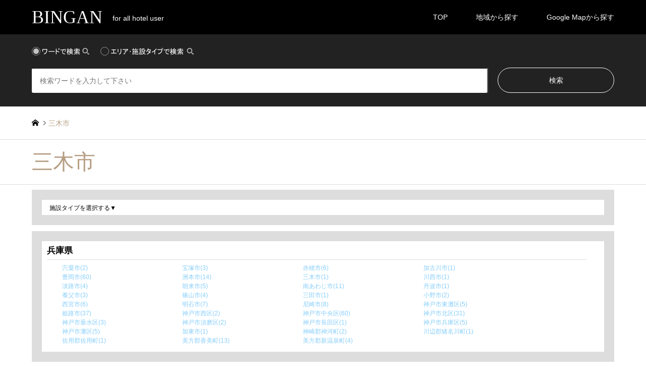

--- FILE ---
content_type: text/html; charset=UTF-8
request_url: https://bingan.jp/category/kansai/hyogo/miki-shi
body_size: 15168
content:
<!DOCTYPE html><html lang="ja"><head><meta charset="UTF-8"> <!--[if IE]><meta http-equiv="X-UA-Compatible" content="IE=edge"><![endif]--><meta name="viewport" content="width=device-width"><title>三木市 | BINGAN</title><link rel="dns-prefetch" href="//marketingplatform.google.com"><link rel="dns-prefetch" href="//developers.google.com"><link rel="dns-prefetch" href="//www.google.com"><link rel="dns-prefetch" href="//www.facebook.com"><link rel="dns-prefetch" href="//cf.bstatic.com"><link rel="shortcut icon" href="https://bingan.jp/content/uploads/2018/03/favicon.ico"><meta name='robots' content='max-image-preview:large'/><style>img:is([sizes="auto" i], [sizes^="auto," i]) {contain-intrinsic-size:3000px 1500px}</style><link rel='stylesheet' id='style-css' href='//bingan.jp/content/cache/wpfc-minified/1qkkykx3/2hdo7.css' type='text/css' media='all'/><style id='classic-theme-styles-inline-css' type='text/css'>.wp-block-button__link{color:#fff;background-color:#32373c;border-radius:9999px;box-shadow:none;text-decoration:none;padding:calc(.667em + 2px) calc(1.333em + 2px);font-size:1.125em}.wp-block-file__button{background:#32373c;color:#fff;text-decoration:none}</style><style id='co-authors-plus-coauthors-style-inline-css' type='text/css'>.wp-block-co-authors-plus-coauthors.is-layout-flow [class*=wp-block-co-authors-plus]{display:inline}</style><style id='co-authors-plus-avatar-style-inline-css' type='text/css'>.wp-block-co-authors-plus-avatar :where(img){height:auto;max-width:100%;vertical-align:bottom}.wp-block-co-authors-plus-coauthors.is-layout-flow .wp-block-co-authors-plus-avatar :where(img){vertical-align:middle}.wp-block-co-authors-plus-avatar:is(.alignleft,.alignright){display:table}.wp-block-co-authors-plus-avatar.aligncenter{display:table;margin-inline:auto}</style><style id='co-authors-plus-image-style-inline-css' type='text/css'>.wp-block-co-authors-plus-image{margin-bottom:0}.wp-block-co-authors-plus-image :where(img){height:auto;max-width:100%;vertical-align:bottom}.wp-block-co-authors-plus-coauthors.is-layout-flow .wp-block-co-authors-plus-image :where(img){vertical-align:middle}.wp-block-co-authors-plus-image:is(.alignfull,.alignwide) :where(img){width:100%}.wp-block-co-authors-plus-image:is(.alignleft,.alignright){display:table}.wp-block-co-authors-plus-image.aligncenter{display:table;margin-inline:auto}</style><style id='global-styles-inline-css' type='text/css'>:root{--wp--preset--aspect-ratio--square:1;--wp--preset--aspect-ratio--4-3: 4/3;--wp--preset--aspect-ratio--3-4: 3/4;--wp--preset--aspect-ratio--3-2: 3/2;--wp--preset--aspect-ratio--2-3: 2/3;--wp--preset--aspect-ratio--16-9: 16/9;--wp--preset--aspect-ratio--9-16: 9/16;--wp--preset--color--black:#000;--wp--preset--color--cyan-bluish-gray:#abb8c3;--wp--preset--color--white:#fff;--wp--preset--color--pale-pink:#f78da7;--wp--preset--color--vivid-red:#cf2e2e;--wp--preset--color--luminous-vivid-orange:#ff6900;--wp--preset--color--luminous-vivid-amber:#fcb900;--wp--preset--color--light-green-cyan:#7bdcb5;--wp--preset--color--vivid-green-cyan:#00d084;--wp--preset--color--pale-cyan-blue:#8ed1fc;--wp--preset--color--vivid-cyan-blue:#0693e3;--wp--preset--color--vivid-purple:#9b51e0;--wp--preset--gradient--vivid-cyan-blue-to-vivid-purple:linear-gradient(135deg,rgba(6,147,227,1) 0%,#9b51e0 100%);--wp--preset--gradient--light-green-cyan-to-vivid-green-cyan:linear-gradient(135deg,#7adcb4 0%,#00d082 100%);--wp--preset--gradient--luminous-vivid-amber-to-luminous-vivid-orange:linear-gradient(135deg,rgba(252,185,0,1) 0%,rgba(255,105,0,1) 100%);--wp--preset--gradient--luminous-vivid-orange-to-vivid-red:linear-gradient(135deg,rgba(255,105,0,1) 0%,#cf2e2e 100%);--wp--preset--gradient--very-light-gray-to-cyan-bluish-gray:linear-gradient(135deg,#eee 0%,#a9b8c3 100%);--wp--preset--gradient--cool-to-warm-spectrum:linear-gradient(135deg,#4aeadc 0%,#9778d1 20%,#cf2aba 40%,#ee2c82 60%,#fb6962 80%,#fef84c 100%);--wp--preset--gradient--blush-light-purple:linear-gradient(135deg,#ffceec 0%,#9896f0 100%);--wp--preset--gradient--blush-bordeaux:linear-gradient(135deg,#fecda5 0%,#fe2d2d 50%,#6b003e 100%);--wp--preset--gradient--luminous-dusk:linear-gradient(135deg,#ffcb70 0%,#c751c0 50%,#4158d0 100%);--wp--preset--gradient--pale-ocean:linear-gradient(135deg,#fff5cb 0%,#b6e3d4 50%,#33a7b5 100%);--wp--preset--gradient--electric-grass:linear-gradient(135deg,#caf880 0%,#71ce7e 100%);--wp--preset--gradient--midnight:linear-gradient(135deg,#020381 0%,#2874fc 100%);--wp--preset--font-size--small:13px;--wp--preset--font-size--medium:20px;--wp--preset--font-size--large:36px;--wp--preset--font-size--x-large:42px;--wp--preset--spacing--20:.44rem;--wp--preset--spacing--30:.67rem;--wp--preset--spacing--40:1rem;--wp--preset--spacing--50:1.5rem;--wp--preset--spacing--60:2.25rem;--wp--preset--spacing--70:3.38rem;--wp--preset--spacing--80:5.06rem;--wp--preset--shadow--natural:6px 6px 9px rgba(0,0,0,.2);--wp--preset--shadow--deep:12px 12px 50px rgba(0,0,0,.4);--wp--preset--shadow--sharp:6px 6px 0 rgba(0,0,0,.2);--wp--preset--shadow--outlined:6px 6px 0 -3px rgba(255,255,255,1) , 6px 6px rgba(0,0,0,1);--wp--preset--shadow--crisp:6px 6px 0 rgba(0,0,0,1)}:where(.is-layout-flex){gap:.5em}:where(.is-layout-grid){gap:.5em}body .is-layout-flex{display:flex}.is-layout-flex{flex-wrap:wrap;align-items:center}.is-layout-flex > :is(*, div){margin:0}body .is-layout-grid{display:grid}.is-layout-grid > :is(*, div){margin:0}:where(.wp-block-columns.is-layout-flex){gap:2em}:where(.wp-block-columns.is-layout-grid){gap:2em}:where(.wp-block-post-template.is-layout-flex){gap:1.25em}:where(.wp-block-post-template.is-layout-grid){gap:1.25em}.has-black-color{color:var(--wp--preset--color--black)!important}.has-cyan-bluish-gray-color{color:var(--wp--preset--color--cyan-bluish-gray)!important}.has-white-color{color:var(--wp--preset--color--white)!important}.has-pale-pink-color{color:var(--wp--preset--color--pale-pink)!important}.has-vivid-red-color{color:var(--wp--preset--color--vivid-red)!important}.has-luminous-vivid-orange-color{color:var(--wp--preset--color--luminous-vivid-orange)!important}.has-luminous-vivid-amber-color{color:var(--wp--preset--color--luminous-vivid-amber)!important}.has-light-green-cyan-color{color:var(--wp--preset--color--light-green-cyan)!important}.has-vivid-green-cyan-color{color:var(--wp--preset--color--vivid-green-cyan)!important}.has-pale-cyan-blue-color{color:var(--wp--preset--color--pale-cyan-blue)!important}.has-vivid-cyan-blue-color{color:var(--wp--preset--color--vivid-cyan-blue)!important}.has-vivid-purple-color{color:var(--wp--preset--color--vivid-purple)!important}.has-black-background-color{background-color:var(--wp--preset--color--black)!important}.has-cyan-bluish-gray-background-color{background-color:var(--wp--preset--color--cyan-bluish-gray)!important}.has-white-background-color{background-color:var(--wp--preset--color--white)!important}.has-pale-pink-background-color{background-color:var(--wp--preset--color--pale-pink)!important}.has-vivid-red-background-color{background-color:var(--wp--preset--color--vivid-red)!important}.has-luminous-vivid-orange-background-color{background-color:var(--wp--preset--color--luminous-vivid-orange)!important}.has-luminous-vivid-amber-background-color{background-color:var(--wp--preset--color--luminous-vivid-amber)!important}.has-light-green-cyan-background-color{background-color:var(--wp--preset--color--light-green-cyan)!important}.has-vivid-green-cyan-background-color{background-color:var(--wp--preset--color--vivid-green-cyan)!important}.has-pale-cyan-blue-background-color{background-color:var(--wp--preset--color--pale-cyan-blue)!important}.has-vivid-cyan-blue-background-color{background-color:var(--wp--preset--color--vivid-cyan-blue)!important}.has-vivid-purple-background-color{background-color:var(--wp--preset--color--vivid-purple)!important}.has-black-border-color{border-color:var(--wp--preset--color--black)!important}.has-cyan-bluish-gray-border-color{border-color:var(--wp--preset--color--cyan-bluish-gray)!important}.has-white-border-color{border-color:var(--wp--preset--color--white)!important}.has-pale-pink-border-color{border-color:var(--wp--preset--color--pale-pink)!important}.has-vivid-red-border-color{border-color:var(--wp--preset--color--vivid-red)!important}.has-luminous-vivid-orange-border-color{border-color:var(--wp--preset--color--luminous-vivid-orange)!important}.has-luminous-vivid-amber-border-color{border-color:var(--wp--preset--color--luminous-vivid-amber)!important}.has-light-green-cyan-border-color{border-color:var(--wp--preset--color--light-green-cyan)!important}.has-vivid-green-cyan-border-color{border-color:var(--wp--preset--color--vivid-green-cyan)!important}.has-pale-cyan-blue-border-color{border-color:var(--wp--preset--color--pale-cyan-blue)!important}.has-vivid-cyan-blue-border-color{border-color:var(--wp--preset--color--vivid-cyan-blue)!important}.has-vivid-purple-border-color{border-color:var(--wp--preset--color--vivid-purple)!important}.has-vivid-cyan-blue-to-vivid-purple-gradient-background{background:var(--wp--preset--gradient--vivid-cyan-blue-to-vivid-purple)!important}.has-light-green-cyan-to-vivid-green-cyan-gradient-background{background:var(--wp--preset--gradient--light-green-cyan-to-vivid-green-cyan)!important}.has-luminous-vivid-amber-to-luminous-vivid-orange-gradient-background{background:var(--wp--preset--gradient--luminous-vivid-amber-to-luminous-vivid-orange)!important}.has-luminous-vivid-orange-to-vivid-red-gradient-background{background:var(--wp--preset--gradient--luminous-vivid-orange-to-vivid-red)!important}.has-very-light-gray-to-cyan-bluish-gray-gradient-background{background:var(--wp--preset--gradient--very-light-gray-to-cyan-bluish-gray)!important}.has-cool-to-warm-spectrum-gradient-background{background:var(--wp--preset--gradient--cool-to-warm-spectrum)!important}.has-blush-light-purple-gradient-background{background:var(--wp--preset--gradient--blush-light-purple)!important}.has-blush-bordeaux-gradient-background{background:var(--wp--preset--gradient--blush-bordeaux)!important}.has-luminous-dusk-gradient-background{background:var(--wp--preset--gradient--luminous-dusk)!important}.has-pale-ocean-gradient-background{background:var(--wp--preset--gradient--pale-ocean)!important}.has-electric-grass-gradient-background{background:var(--wp--preset--gradient--electric-grass)!important}.has-midnight-gradient-background{background:var(--wp--preset--gradient--midnight)!important}.has-small-font-size{font-size:var(--wp--preset--font-size--small)!important}.has-medium-font-size{font-size:var(--wp--preset--font-size--medium)!important}.has-large-font-size{font-size:var(--wp--preset--font-size--large)!important}.has-x-large-font-size{font-size:var(--wp--preset--font-size--x-large)!important}:where(.wp-block-post-template.is-layout-flex){gap:1.25em}:where(.wp-block-post-template.is-layout-grid){gap:1.25em}:where(.wp-block-columns.is-layout-flex){gap:2em}:where(.wp-block-columns.is-layout-grid){gap:2em}:root :where(.wp-block-pullquote){font-size:1.5em;line-height:1.6}</style><link rel='stylesheet' id='dashicons-css' href='//bingan.jp/content/cache/wpfc-minified/frhdyb6x/2hdo7.css' type='text/css' media='all'/><link rel='stylesheet' id='wp-postratings-css' href='//bingan.jp/content/cache/wpfc-minified/de8nk3h1/2hdo7.css' type='text/css' media='all'/><link rel='stylesheet' id='responsive-css-css' href='//bingan.jp/content/cache/wpfc-minified/1cvbc7sb/2hdo7.css' type='text/css' media='all'/><link rel='stylesheet' id='style-css-css' href='//bingan.jp/content/cache/wpfc-minified/1qkkykx3/2hdo7.css' type='text/css' media='all'/><link rel='stylesheet' id='wp-color-picker-css' href='//bingan.jp/content/cache/wpfc-minified/qgo1v4ly/2hdo7.css' type='text/css' media='all'/><link rel='stylesheet' id='bos-searchbox-css' href='//bingan.jp/content/cache/wpfc-minified/rphr23v/9ug7b.css' type='text/css' media='all'/><link rel='stylesheet' id='jquery-ui-css' href='//bingan.jp/content/cache/wpfc-minified/2z58lq32/2hdo7.css' type='text/css' media='all'/><link rel='stylesheet' id='bos-date-range-picker-style-css' href='//bingan.jp/content/cache/wpfc-minified/1mt0ec8v/9ugbr.css' type='text/css' media='all'/><link rel='stylesheet' id='bos-dynamic_style-css' href='//bingan.jp/content/cache/wpfc-minified/fi3dbu66/9ugbr.css' type='text/css' media='all'/><link rel='stylesheet' id='bingan-style-css' href='//bingan.jp/content/cache/wpfc-minified/8tqp9mex/2hdo7.css' type='text/css' media='all'/> <style type="text/css" media="all">.shortcode-star-rating{padding:0 .5em}.dashicons{font-size:100%;width:auto;height:auto;line-height:normal;text-decoration:inherit;vertical-align:middle}.shortcode-star-rating [class^="dashicons dashicons-star-"]:before{color:#fcae00}.ssr-int{margin-left:.2em;font-size:80%;vertical-align:middle;color:#333}</style><style type='text/css'>#post-127078 h1,#post-127078 h2,#post-127078 h3,#post-127078 h1:lang(ja),#post-127078 h2:lang(ja),#post-127078 h3:lang(ja),#post-127078 .entry-title:lang(ja){font-family:"リュウミン B-KL"}#post-127078 h4,#post-127078 h5,#post-127078 h6,#post-127078 h4:lang(ja),#post-127078 h5:lang(ja),#post-127078 h6:lang(ja),#post-127078 div.entry-meta span:lang(ja),#post-127078 footer.entry-footer span:lang(ja){font-family:"リュウミン B-KL"}#post-127078.hentry,#post-127078 .entry-content p,#post-127078 .post-inner.entry-content p,#post-127078 #comments div:lang(ja){font-family:"TBUDゴシック R"}#post-127078 strong,#post-127078 b,#post-127078 #comments .comment-author .fn:lang(ja){font-family:"TBUDゴシック E"}</style><link rel="stylesheet" href='//bingan.jp/content/cache/wpfc-minified/2abwpi8q/2hdo7.css'><link rel="stylesheet" href='//bingan.jp/content/cache/wpfc-minified/8kcc4r8d/2hdo7.css'><link rel="stylesheet" href='//bingan.jp/content/cache/wpfc-minified/1cvbc7sb/2hdo7.css'><link rel="stylesheet" href='//bingan.jp/content/cache/wpfc-minified/7ndn8kv0/2hdo7.css'><link rel="stylesheet" href='//bingan.jp/content/cache/wpfc-minified/ln96vl69/2hdo7.css'><style type="text/css">body,input,textarea,select{font-family:Arial,"Hiragino Kaku Gothic ProN","ヒラギノ角ゴ ProN W3","メイリオ",Meiryo,sans-serif}.rich_font{font-family:"Times New Roman","游明朝","Yu Mincho","游明朝体","YuMincho","ヒラギノ明朝 Pro W3","Hiragino Mincho Pro","HiraMinProN-W3","HGS明朝E","ＭＳ Ｐ明朝","MS PMincho",serif;font-weight:500}#header_logo #logo_text .logo{font-size:36px}#header_logo_fix #logo_text_fixed .logo{font-size:36px}#footer_logo .logo_text{font-size:36px}#post_title{font-size:30px}.post_content{font-size:14px}#archive_headline{font-size:42px}#archive_desc{font-size:14px}@media screen and (max-width:1024px){#header_logo #logo_text .logo{font-size:26px}#header_logo_fix #logo_text_fixed .logo{font-size:26px}#footer_logo .logo_text{font-size:26px}#post_title{font-size:16px}.post_content{font-size:14px}#archive_headline{font-size:20px}#archive_desc{font-size:14px}}.image{overflow:hidden;-webkit-backface-visibility:hidden;backface-visibility:hidden;-webkit-transition-duration:.35s;-moz-transition-duration:.35s;-ms-transition-duration:.35s;-o-transition-duration:.35s;transition-duration:.35s}.image img{-webkit-backface-visibility:hidden;backface-visibility:hidden;-webkit-transform:scale(1);-webkit-transition-property:opacity , scale , -webkit-transform , transform;-webkit-transition-duration:.35s;-moz-transform:scale(1);-moz-transition-property:opacity , scale , -moz-transform , transform;-moz-transition-duration:.35s;-ms-transform:scale(1);-ms-transition-property:opacity , scale , -ms-transform , transform;-ms-transition-duration:.35s;-o-transform:scale(1);-o-transition-property:opacity , scale , -o-transform , transform;-o-transition-duration:.35s;transform:scale(1);transition-property:opacity , scale , transform;transition-duration:.35s}.image:hover img,a:hover .image img{-webkit-transform:scale(1.2);-moz-transform:scale(1.2);-ms-transform:scale(1.2);-o-transform:scale(1.2);transform:scale(1.2)}.introduce_list_col a:hover .image img{-webkit-transform:scale(1.2) translate3d(-41.66%,0,0);-moz-transform:scale(1.2) translate3d(-41.66%,0,0);-ms-transform:scale(1.2) translate3d(-41.66%,0,0);-o-transform:scale(1.2) translate3d(-41.66%,0,0);transform:scale(1.2) translate3d(-41.66%,0,0)}.archive_filter .button input:hover,.archive_sort dt,#post_pagination p,#post_pagination a:hover,#return_top a,.c-pw__btn,#comment_header ul li a:hover,#comment_header ul li.comment_switch_active a,#comment_header #comment_closed p,#introduce_slider .slick-dots li button:hover,#introduce_slider .slick-dots li.slick-active button{background-color:#b69e84}#comment_header ul li.comment_switch_active a,#comment_header #comment_closed p,#guest_info input:focus,#comment_textarea textarea:focus{border-color:#b69e84}#comment_header ul li.comment_switch_active a:after,#comment_header #comment_closed p:after{border-color:#b69e84 transparent transparent transparent}.header_search_inputs .chosen-results li[data-option-array-index="0"]{background-color:#b69e84!important;border-color:#b69e84}a:hover,#bread_crumb li a:hover,#bread_crumb li.home a:hover:before,#bread_crumb li.last,#archive_headline,.archive_header .headline,.archive_filter_headline,#related_post .headline,#introduce_header .headline,.introduce_list_col .info .title,.introduce_archive_banner_link a:hover,#recent_news .headline,#recent_news li a:hover,#comment_headline,.side_headline,ul.banner_list li a:hover .caption,.footer_headline,.footer_widget a:hover,#index_news .entry-date,#index_news_mobile .entry-date,.cb_content-carousel a:hover .image .title{color:#b69e84}#index_news_mobile .archive_link a:hover,.cb_content-blog_list .archive_link a:hover,#load_post a:hover,#submit_comment:hover,.c-pw__btn:hover{background-color:#92785f}#header_search select:focus,.header_search_inputs .chosen-with-drop .chosen-single span,#footer_contents a:hover,#footer_nav a:hover,#footer_social_link li:hover:before,#header_slider .slick-arrow:hover,.cb_content-carousel .slick-arrow:hover{color:#92785f}.post_content a,.custom-html-widget a{color:#b69e84}#header_search,#index_header_search{background-color:#222}#footer_nav{background-color:#f7f7f7}#footer_contents{background-color:#222}#header_search_submit{background-color:rgba(0,0,0,0)}#header_search_submit:hover{background-color:rgba(146,120,95,1.0)}.cat-category{background-color:#020202!important}.cat-category2{background-color:#000!important}.cat-category3{background-color:#b69e84!important}@media only screen and (min-width:1025px){#global_menu ul ul a{background-color:#b69e84}#global_menu ul ul a:hover,#global_menu ul ul .current-menu-item>a{background-color:#92785f}#header_top{background-color:#000}.has_header_content #header_top{background-color:rgba(0,0,0,0)}.fix_top.header_fix #header_top{background-color:rgba(0,0,0,.8)}#header_logo a,#global_menu>ul>li>a{color:#fff}#header_logo_fix a,.fix_top.header_fix #global_menu>ul>li>a{color:#fff}.has_header_content #index_header_search{background-color:rgba(34,34,34,.6)}}@media screen and (max-width:1024px){#global_menu{background-color:#b69e84}#global_menu a:hover,#global_menu .current-menu-item>a{background-color:#92785f}#header_top{background-color:#000}#header_top a,#header_top a:before{color:#fff!important}.mobile_fix_top.header_fix #header_top,.mobile_fix_top.header_fix #header.active #header_top{background-color:rgba(0,0,0,.8)}.mobile_fix_top.header_fix #header_top a,.mobile_fix_top.header_fix #header_top a:before{color:#fff!important}.archive_sort dt{color:#b69e84}.post-type-archive-news #recent_news .show_date li .date{color:#b69e84}}</style><style>.simplemap img{max-width:none!important;padding:0!important;margin:0!important}.staticmap,.staticmap img{max-width:100%!important;height:auto!important}.simplemap .simplemap-content{display:none}</style><script type="text/javascript" id="quicktags-js-extra">var quicktagsL10n={"closeAllOpenTags":"\u958b\u3044\u3066\u3044\u308b\u3059\u3079\u3066\u306e\u30bf\u30b0\u3092\u9589\u3058\u308b","closeTags":"\u30bf\u30b0\u3092\u9589\u3058\u308b","enterURL":"URL \u3092\u5165\u529b\u3057\u3066\u304f\u3060\u3055\u3044","enterImageURL":"\u753b\u50cf\u306e URL \u3092\u5165\u529b\u3057\u3066\u304f\u3060\u3055\u3044","enterImageDescription":"\u753b\u50cf\u306e\u8aac\u660e\u3092\u5165\u529b\u3057\u3066\u304f\u3060\u3055\u3044","textdirection":"\u30c6\u30ad\u30b9\u30c8\u8a18\u8ff0\u65b9\u5411","toggleTextdirection":"\u30c6\u30ad\u30b9\u30c8\u8a18\u8ff0\u65b9\u5411\u306e\u5207\u66ff","dfw":"\u96c6\u4e2d\u57f7\u7b46\u30e2\u30fc\u30c9","strong":"\u592a\u5b57","strongClose":"\u592a\u5b57\u30bf\u30b0\u3092\u9589\u3058\u308b","em":"\u30a4\u30bf\u30ea\u30c3\u30af","emClose":"\u30a4\u30bf\u30ea\u30c3\u30af\u30bf\u30b0\u3092\u9589\u3058\u308b","link":"\u30ea\u30f3\u30af\u3092\u633f\u5165","blockquote":"\u5f15\u7528","blockquoteClose":"\u5f15\u7528\u30bf\u30b0\u3092\u9589\u3058\u308b","del":"\u6253\u3061\u6d88\u3057\u7dda","delClose":"\u6253\u3061\u6d88\u3057\u7dda\u30bf\u30b0\u3092\u9589\u3058\u308b","ins":"\u633f\u5165\u3055\u308c\u305f\u30c6\u30ad\u30b9\u30c8","insClose":"\u633f\u5165\u30bf\u30b0\u3092\u9589\u3058\u308b","image":"\u753b\u50cf\u3092\u633f\u5165","ul":"\u756a\u53f7\u306a\u3057\u30ea\u30b9\u30c8","ulClose":"\u756a\u53f7\u306a\u3057\u30ea\u30b9\u30c8\u30bf\u30b0\u3092\u9589\u3058\u308b","ol":"\u756a\u53f7\u4ed8\u304d\u30ea\u30b9\u30c8","olClose":"\u756a\u53f7\u4ed8\u304d\u30ea\u30b9\u30c8\u30bf\u30b0\u3092\u9589\u3058\u308b","li":"\u30ea\u30b9\u30c8\u9805\u76ee","liClose":"\u30ea\u30b9\u30c8\u9805\u76ee\u30bf\u30b0\u3092\u9589\u3058\u308b","code":"\u30b3\u30fc\u30c9","codeClose":"\u30b3\u30fc\u30c9\u30bf\u30b0\u3092\u9589\u3058\u308b","more":"\u300c\u7d9a\u304d\u3092\u8aad\u3080\u300d\u30bf\u30b0\u3092\u633f\u5165"};</script> <script src='//bingan.jp/content/cache/wpfc-minified/2rixwb8t/2hdo8.js' type="text/javascript"></script>
<!-- <script type="text/javascript" src="https://bingan.jp/wp-includes/js/quicktags.min.js?ver=6.8.3" id="quicktags-js"></script> --> <script type="text/javascript" src="https://bingan.jp/bingan_theme/js/add-buttons.js?ver=1.0" id="my-qtag-script-js"></script> <script type="text/javascript" src="//ajax.googleapis.com/ajax/libs/jquery/3.6.0/jquery.min.js?ver=3.6.0" id="jquery-js"></script> <script type="text/javascript" src="//webfonts.xserver.jp/js/xserverv3.js?fadein=0&amp;ver=2.0.8" id="typesquare_std-js"></script> <script src='//bingan.jp/content/cache/wpfc-minified/dfg8vdfs/bwpnb.js' type="text/javascript"></script>
<!-- <script type="text/javascript" src="https://bingan.jp/bingan_theme/js/jquery.matchHeight.js?ver=6.8.3" id="matchHeight-js"></script> --> <!-- <script type="text/javascript" src="https://bingan.jp/bingan_theme/js/desvg.js?ver=6.8.3" id="desvg-js"></script> -->
<script type="text/javascript" src="https://www.googletagmanager.com/gtag/js?id=GT-5TNW8CX" id="google_gtagjs-js" async></script> <script type="text/javascript" id="google_gtagjs-js-after">window.dataLayer=window.dataLayer||[];function gtag(){dataLayer.push(arguments);}gtag("set","linker",{"domains":["bingan.jp"]});gtag("js",new Date());gtag("set","developer_id.dZTNiMT",true);gtag("config","GT-5TNW8CX");</script> <script>var ajaxUrl='https://bingan.jp/wp-admin/admin-ajax.php';</script> <script src='//bingan.jp/content/cache/wpfc-minified/6zss0p9u/2hdo8.js' type="text/javascript"></script>
<!-- <script src="https://bingan.jp/bingan_theme/js/jquery.easing.1.3.js?ver=1.13.1"></script> --> <script src="//cdn.jsdelivr.net/npm/jquery.easing@1.4.1/jquery.easing.min.js"></script> <script src='//bingan.jp/content/cache/wpfc-minified/10ocsgck/2hdo8.js' type="text/javascript"></script>
<!-- <script src="https://bingan.jp/bingan_theme/js/jquery.textOverflowEllipsis.js?ver=1.13.1"></script> --> <!-- <script src="https://bingan.jp/bingan_theme/js/chosen.jquery.min.js"></script> --> <!-- <script src="https://bingan.jp/bingan_theme/js/jscript.js?ver=1.13.1"></script> --> <!-- <script src="https://bingan.jp/bingan_theme/js/comment.js?ver=1.13.1"></script> --> <!-- <script src="https://bingan.jp/bingan_theme/js/header_fix.js?ver=1.13.1"></script> --> <!-- <script src="https://bingan.jp/bingan_theme/js/imagesloaded.pkgd.min.js?ver=1.13.1"></script> --> <script>(function(n){"use strict";var t,i;n.loadCSS||(n.loadCSS=function(){});t=loadCSS.relpreload={};t.support=function(){var t;try{t=n.document.createElement("link").relList.supports("preload")}catch(i){t=!1}return function(){return t}}();t.bindMediaToggle=function(n){function t(){n.addEventListener?n.removeEventListener("load",t):n.attachEvent&&n.detachEvent("onload",t);n.setAttribute("onload",null);n.media=i}var i=n.media||"all";n.addEventListener?n.addEventListener("load",t):n.attachEvent&&n.attachEvent("onload",t);setTimeout(function(){n.rel="stylesheet";n.media="only x"});setTimeout(t,3e3)};t.poly=function(){var u,r,i;if(!t.support())for(u=n.document.getElementsByTagName("link"),r=0;r<u.length;r++)i=u[r],i.rel!=="preload"||i.getAttribute("as")!=="style"||i.getAttribute("data-loadcss")||(i.setAttribute("data-loadcss",!0),t.bindMediaToggle(i))};t.support()||(t.poly(),i=n.setInterval(t.poly,500),n.addEventListener?n.addEventListener("load",function(){t.poly();n.clearInterval(i)}):n.attachEvent&&n.attachEvent("onload",function(){t.poly();n.clearInterval(i)}));typeof exports!="undefined"?exports.loadCSS=loadCSS:n.loadCSS=loadCSS})(typeof global!="undefined"?global:this)</script> <meta name="google-adsense-platform-account" content="ca-host-pub-2644536267352236"><meta name="google-adsense-platform-domain" content="sitekit.withgoogle.com"> <script>var google_map_api_key="AIzaSyBuXBorK76o4TADkM6nFvZC2CjIu4vBfbE";</script><noscript><style>.lazyload[data-src]{display:none!important}</style></noscript><style>.lazyload{background-image:none!important}.lazyload:before{background-image:none!important}</style><style>.wp-block-gallery.is-cropped .blocks-gallery-item picture{height:100%;width:100%}</style> <style>.iconsvg{position:relative;width:48px;height:48px}.iconsvg .flagbody{width:100%;height:100%}.iconsvg .flagno{width:100%;height:24px;position:absolute;color:#fff;top:12px;font-size:20px;left:5px}span.shortcode-star-rating{display:block;float:left;width:100%;margin-top:-15px;margin-bottom:5px}#search_check_box{box-sizing:border-box;border:solid 20px #ddd;padding:15px 10px 15px 10px;margin-bottom:10px;display:inline-block;position:relative;width:100%}#search_check_box_main{width:85%;float:left;padding-bottom:5px}.search_check_box_child{width:180px;font-size:12px;float:left;padding-bottom:5px}#search_check_box_form{display:none;position:absolute;top:50%;right:0;transform:translateY(-50%) translateX(-50%);-webkit- transform: translateY(-50%) translateX(-50%)}.search_check_box_toggle{display:none}@media only screen and (max-width:560px){#search_check_box{border:solid 5px #ddd}#search_check_box_main{width:100%}#search_check_box_form{width:100%;position:static;top:0;right:0;transform:translateY(0%) translateX(0%);-webkit- transform: translateY(0%) translateX(0%);text-align:center}#search_check_box_title{}}#search_check_box_title{box-sizing:border-box;display:inline-block;min-width:100%;position:absolute;top:0;cursor:pointer;left:0;height:30px;padding-top:10px;padding-left:15px}.search_check_box_toggle{margin-top:15px}</style><link rel="stylesheet" href='//bingan.jp/content/cache/wpfc-minified/e46kachk/2hdo7.css' type="text/css"><script type="text/javascript" async="async" src="https://pagead2.googlesyndication.com/pagead/js/adsbygoogle.js?client=ca-pub-8246406282405771&amp;host=ca-host-pub-2644536267352236" crossorigin="anonymous"></script> </head><body id="body" code="127078" class="archive category category-miki-shi category-9612 wp-theme-gensen_tcd050 fix_top mobile_fix_top preload"><noscript><meta HTTP-EQUIV="refresh" content="0;url='https://bingan.jp/category/kansai/hyogo/miki-shi?PageSpeed=noscript'" /><style><!--table,div,span,font,p{display:none} --></style><div style="display:block">Please click <a href="https://bingan.jp/category/kansai/hyogo/miki-shi?PageSpeed=noscript">here</a> if you are not redirected within a few seconds.</div></noscript><div id="header"><div id="header_top"><div class="inner clearfix"><div id="header_logo"><div id="logo_text"><h1 class="logo"><a href="https://bingan.jp/"><span class="rich_font">BINGAN</span><span class="desc">for all hotel user</span></a></h1></div></div><div id="header_logo_fix"><div id="logo_text_fixed"><p class="logo rich_font"><a href="https://bingan.jp/" title="BINGAN">BINGAN</a></p></div></div> <a href="#" class="search_button"><span>検索</span></a> <a href="#" class="menu_button"><span>menu</span></a><div id="global_menu"><ul id="menu-header_menu" class="menu"><li id="menu-item-517" class="menu-item menu-item-type-post_type menu-item-object-page menu-item-home menu-item-517"><a href="https://bingan.jp/">TOP</a></li><li id="menu-item-297" class="menu-item menu-item-type-post_type menu-item-object-page menu-item-297"><a href="https://bingan.jp/arealist">地域から探す</a></li><li id="menu-item-7244" class="menu-item menu-item-type-post_type menu-item-object-page menu-item-7244"><a href="https://bingan.jp/hotelmap">Google Mapから探す</a></li></ul></div></div></div><div id="header_search"><div class="inner accordion" id="header_search_inner"><div class="radio_area"> <input type="radio" name="custom_search" value="box1" id="search_radio1" class="search_radio" checked="checked"> <label for="search_radio1" class="custom_searchlabel"><noscript><img src="https://bingan.jp/bingan_theme/img/word_search2.png" class="radio_image" width="96" height="17" alt="ワードで検索"></noscript><img src='data:image/svg+xml,%3Csvg%20xmlns=%22http://www.w3.org/2000/svg%22%20viewBox=%220%200%2096%2017%22%3E%3C/svg%3E' data-src="https://bingan.jp/bingan_theme/img/word_search2.png" class="lazyload radio_image" width="96" height="17" alt="ワードで検索"></label> <input type="radio" name="custom_search" value="box2" id="search_radio2" class="search_radio"> <label for="search_radio2" class="custom_searchlabel"><noscript><img src="https://bingan.jp/bingan_theme/img/area_search2.png" class="radio_image" width="170" height="17" alt="エリアで検索"></noscript><img src='data:image/svg+xml,%3Csvg%20xmlns=%22http://www.w3.org/2000/svg%22%20viewBox=%220%200%20170%2017%22%3E%3C/svg%3E' data-src="https://bingan.jp/bingan_theme/img/area_search2.png" class="lazyload radio_image" width="170" height="17" alt="エリアで検索"></label></div><div id="custom_searchbox1" class="custom_searchbox" style="display:none;"><form id="cse-search-box" action="https://bingan.jp/custom_search"> <input type="hidden" name="cx" value="016558262223740470796:v0bdn1ewi6o"> <input type="hidden" name="ie" value="UTF-8"> <input type="text" value="" name="q" id="q" size="120" placeholder="検索ワードを入力して下さい" style="width: 60%;"><div class="header_search_inputs header_search_button"> <input type="submit" name="sa" value="検索" id="searchsubmit"></div></form> <script type="text/javascript" src="//www.google.com/cse/brand?form=cse-search-box&lang=ja" async></script> </div><div id="custom_searchbox2" class="custom_searchbox" style="display:none;"><form action="https://bingan.jp/lists" method="get" class="columns-3"><div class="header_search_inputs"> <select name="search_cat1" id="header_search_cat1" class=""></select></div><div class="header_search_inputs"> <select name="search_cat3" id="header_search_cat3" class=""></select></div><div class="header_search_inputs header_search_button"> <input type="submit" id="header_search_submit" value="検索"/></div></form></div></div></div></div><div id="main_contents" class="clearfix"><div id="breadcrumb"><ul class="inner clearfix" itemscope itemtype="http://schema.org/BreadcrumbList"><li itemprop="itemListElement" itemscope itemtype="http://schema.org/ListItem" class="home"><a itemprop="item" href="https://bingan.jp/"><span itemprop="name">ホーム</span></a><meta itemprop="position" content="1"/></li><li itemprop="itemListElement" itemscope itemtype="http://schema.org/ListItem" class="last"><span itemprop="name">三木市</span><meta itemprop="position" content="3"/></li></ul></div><div class="archive_header"><div class="inner"><h2 class="headline rich_font">三木市</h2><p class="desc"></p></div></div><div id="main_col" class="clearfix"><form action="https://bingan.jp/category/kansai/hyogo/miki-shi" method="get" class="categoryform"><div id="search_check_box"><div id="search_check_box_title">施設タイプを選択する▼</div><div class="search_check_box_toggle"><div id="search_check_box_main"><div class="search_check_box_child"><div class="search_check_label"> <label for="b_ch0"> <input name="search_cat4[]" type="checkbox" id="b_ch0" class="checkbox_type" value="10239"> <span class="checkbox_type-parts">ホテル</span> </label></div></div></div><div id="search_check_box_form"> <button type="submit" class="submit">検　索</button></div></div></div></form><ul id="child-category-list"><li class="cattitle">兵庫県</li><li class="cat-item cat-item-9624"><a href="https://bingan.jp/category/kansai/hyogo/shiso-shi">宍粟市(2)</a></li><li class="cat-item cat-item-9611"><a href="https://bingan.jp/category/kansai/hyogo/takarazuka-shi">宝塚市(3)</a></li><li class="cat-item cat-item-9609"><a href="https://bingan.jp/category/kansai/hyogo/ako-shi">赤穂市(6)</a></li><li class="cat-item cat-item-9608"><a href="https://bingan.jp/category/kansai/hyogo/kakogawa-shi">加古川市(1)</a></li><li class="cat-item cat-item-9607"><a href="https://bingan.jp/category/kansai/hyogo/toyoka-shi">豊岡市(60)</a></li><li class="cat-item cat-item-9603"><a href="https://bingan.jp/category/kansai/hyogo/sumoto-shi">洲本市(14)</a></li><li class="cat-item cat-item-9612"><a href="https://bingan.jp/category/kansai/hyogo/miki-shi">三木市(1)</a></li><li class="cat-item cat-item-9614"><a href="https://bingan.jp/category/kansai/hyogo/kawanishi-shi">川西市(1)</a></li><li class="cat-item cat-item-9623"><a href="https://bingan.jp/category/kansai/hyogo/awaji-shi">淡路市(4)</a></li><li class="cat-item cat-item-9622"><a href="https://bingan.jp/category/kansai/hyogo/asago-shi">朝来市(5)</a></li><li class="cat-item cat-item-9621"><a href="https://bingan.jp/category/kansai/hyogo/minamiawaji-shi">南あわじ市(11)</a></li><li class="cat-item cat-item-9620"><a href="https://bingan.jp/category/kansai/hyogo/tamba-shi">丹波市(1)</a></li><li class="cat-item cat-item-9619"><a href="https://bingan.jp/category/kansai/hyogo/yabu-shi">養父市(3)</a></li><li class="cat-item cat-item-9618"><a href="https://bingan.jp/category/kansai/hyogo/sasayama-shi">篠山市(4)</a></li><li class="cat-item cat-item-9616"><a href="https://bingan.jp/category/kansai/hyogo/sanda-shi">三田市(1)</a></li><li class="cat-item cat-item-9615"><a href="https://bingan.jp/category/kansai/hyogo/ono-shi-hyogo">小野市(2)</a></li><li class="cat-item cat-item-9602"><a href="https://bingan.jp/category/kansai/hyogo/nishinomiya-shi">西宮市(6)</a></li><li class="cat-item cat-item-9601"><a href="https://bingan.jp/category/kansai/hyogo/akashi-shi">明石市(7)</a></li><li class="cat-item cat-item-9600"><a href="https://bingan.jp/category/kansai/hyogo/amagasaki-shi">尼崎市(8)</a></li><li class="cat-item cat-item-9590"><a href="https://bingan.jp/category/kansai/hyogo/kobe-shi-higashinada-ku">神戸市東灘区(5)</a></li><li class="cat-item cat-item-9599"><a href="https://bingan.jp/category/kansai/hyogo/himeji-shi">姫路市(37)</a></li><li class="cat-item cat-item-9598"><a href="https://bingan.jp/category/kansai/hyogo/kobe-shi-nishi-ku">神戸市西区(2)</a></li><li class="cat-item cat-item-9597"><a href="https://bingan.jp/category/kansai/hyogo/kobe-shi-chuo-ku">神戸市中央区(60)</a></li><li class="cat-item cat-item-9596"><a href="https://bingan.jp/category/kansai/hyogo/kobe-shi-kita-ku">神戸市北区(31)</a></li><li class="cat-item cat-item-9595"><a href="https://bingan.jp/category/kansai/hyogo/kobe-shi-tarumi-ku">神戸市垂水区(3)</a></li><li class="cat-item cat-item-9594"><a href="https://bingan.jp/category/kansai/hyogo/kobe-shi-suma-ku">神戸市須磨区(2)</a></li><li class="cat-item cat-item-9593"><a href="https://bingan.jp/category/kansai/hyogo/kobe-shi-nagata-ku">神戸市長田区(1)</a></li><li class="cat-item cat-item-9592"><a href="https://bingan.jp/category/kansai/hyogo/kobe-shi-hyogo-ku">神戸市兵庫区(5)</a></li><li class="cat-item cat-item-9591"><a href="https://bingan.jp/category/kansai/hyogo/kobe-shi-nada-ku">神戸市灘区(5)</a></li><li class="cat-item cat-item-9625"><a href="https://bingan.jp/category/kansai/hyogo/kato-shi">加東市(1)</a></li><li class="cat-item cat-item-9633"><a href="https://bingan.jp/category/kansai/hyogo/kanzaki-gun-kamikawa-cho">神崎郡神河町(2)</a></li><li class="cat-item cat-item-9627"><a href="https://bingan.jp/category/kansai/hyogo/kawabe-gun-inagawa-cho">川辺郡猪名川町(1)</a></li><li class="cat-item cat-item-9636"><a href="https://bingan.jp/category/kansai/hyogo/sayo-gun-sayo-cho">佐用郡佐用町(1)</a></li><li class="cat-item cat-item-9637"><a href="https://bingan.jp/category/kansai/hyogo/mikata-gun-kami-cho">美方郡香美町(13)</a></li><li class="cat-item cat-item-9638"><a href="https://bingan.jp/category/kansai/hyogo/mikata-gun-shinonsen-cho">美方郡新温泉町(4)</a></li></ul><div id="left_col" class="custom_search_results left_col2"><dl class="archive_sort clearfix"><dt class="sortmain"><a href="/category/kansai/hyogo/miki-shi?meta_key&amp;orderby&amp;order">表示順</a></dt><dd class="sortsub"><a href="/category/kansai/hyogo/miki-shi?meta_key&amp;orderby=post_modified&amp;order=DESC">更新順</a></dd><dd class="sortsub"><a href="/category/kansai/hyogo/miki-shi?meta_key=hotel_kana&amp;orderby&amp;order=ASC">名前順(A→Z)</a></dd><dd class="sortsub"><a href="/category/kansai/hyogo/miki-shi?meta_key=hotel_kana&amp;orderby&amp;order=DESC">名前順(Z→A)</a></dd></dl><div class="page_navi2 clearfix"><p>三木市： 1件中 1件を表示</p></div><ol id="post_list2" class="chk_post_list2_1"><li class="article"> <a href="https://bingan.jp/127078" title="ネスタリゾート神戸" class="clearfix"><div class="image"> <noscript><img width="336" height="336" src="https://bingan.jp/content/uploads/Hyougo_20181211_400_114-336x336.jpg" class="bingan-post-image"/></noscript><img width="336" height="336" src='data:image/svg+xml,%3Csvg%20xmlns=%22http://www.w3.org/2000/svg%22%20viewBox=%220%200%20336%20336%22%3E%3C/svg%3E' data-src="https://bingan.jp/content/uploads/Hyougo_20181211_400_114-336x336.jpg" class="lazyload bingan-post-image"/></div><div class="info"><ul class="meta clearfix"><li class="cat"><span class="cat-category" data-href="https://bingan.jp/category/kansai/hyogo" title="兵庫県">兵庫県</span><span class="cat-category" data-href="https://bingan.jp/category/kansai/hyogo/miki-shi" title="三木市">三木市</span></li><li class="cat"><span class="cat-category3" data-href="https://bingan.jp/category3/hotel" title="ホテル">ホテル</span></li></ul> <span class="shortcode-star-rating"><span class="dashicons dashicons-star-filled"></span><span class="dashicons dashicons-star-filled"></span><span class="dashicons dashicons-star-filled"></span><span class="dashicons dashicons-star-filled"></span></span><h3 class="title">ネスタリゾート神戸</h3><p class="excerpt"> 兵庫県三木市細川町垂穂894-60</p></div> </a> <a href="https://bingan.jp/route_map.php?rid=127078" onclick="window.open('https://bingan.jp/route_map.php?rid=127078', 'subwin', 'width=920, height='+window.screen.height+', resizable=yes, scrollbars=yes, menubar=no, toolbar=no, location=no, status=no');return false;" target="_blank">&#x1f5fe; ルートマップ</a></li></ol><div class="page_navi2 clearfix"><p>三木市： 1件中 1件を表示</p></div></div></div></div><div id="footer"><div id="footer_nav"><div class="inner"><div class="footer_nav_cols clearfix"><div class="footer_nav_col footer_nav_1 footer_nav_category footer_nav_type2"><div class="headline" style="background:#020202;">エリア</div><ul><li class="OListNo6275"><a href="https://bingan.jp/category/hokkaido">北海道</a><ul><li class="CListNo8253"><a href="https://bingan.jp/category/hokkaido/sapporoshi">札幌市</a></li><li class="CListNo8254"><a href="https://bingan.jp/category/hokkaido/oshimasougoushinkoukyoku">函館市･北斗市</a></li><li class="CListNo8255"><a href="https://bingan.jp/category/hokkaido/shiribesougou">小樽市･ニセコ町</a></li><li class="CListNo8256"><a href="https://bingan.jp/category/hokkaido/kamikawasougou">旭川市･富良野市</a></li><li class="CListNo8257"><a href="https://bingan.jp/category/hokkaido/iburisougou">室蘭市･洞爺湖町</a></li><li class="CListNo8258"><a href="https://bingan.jp/category/hokkaido/kushirosougou">釧路市･鶴居村</a></li><li class="CListNo8259"><a href="https://bingan.jp/category/hokkaido/juushousougou">帯広市･足寄町</a></li><li class="CListNo8260"><a href="https://bingan.jp/category/hokkaido/okhotskougou">北見市･網走市</a></li><li class="CListNo8261"><a href="https://bingan.jp/category/hokkaido/sorachisougou">滝川市 ･芦別市</a></li><li class="CListNo8262"><a href="https://bingan.jp/category/hokkaido/rumoi">留萌市･天塩町</a></li><li class="CListNo8263"><a href="https://bingan.jp/category/hokkaido/souyasougou">稚内市･利尻町</a></li><li class="CListNo8264"><a href="https://bingan.jp/category/hokkaido/ishikari">石狩市･千歳市</a></li><li class="CListNo8265"><a href="https://bingan.jp/category/hokkaido/nemuro">根室市･羅臼町</a></li><li class="CListNo8266"><a href="https://bingan.jp/category/hokkaido/hiyama">江差町･上ノ国町</a></li><li class="CListNo8267"><a href="https://bingan.jp/category/hokkaido/hidaka">日高町･えりも町</a></li></ul></li><li class="OListNo8242"><a href="https://bingan.jp/category/touhoku">東北</a><ul><li class="CListNo8268"><a href="https://bingan.jp/category/touhoku/aomori">青森県</a></li><li class="CListNo8269"><a href="https://bingan.jp/category/touhoku/iwate">岩手県</a></li><li class="CListNo8270"><a href="https://bingan.jp/category/touhoku/miyagi">宮城県</a></li><li class="CListNo8271"><a href="https://bingan.jp/category/touhoku/akita">秋田県</a></li><li class="CListNo8272"><a href="https://bingan.jp/category/touhoku/yamagata">山形県</a></li><li class="CListNo8273"><a href="https://bingan.jp/category/touhoku/fukushima">福島県</a></li></ul></li><li class="OListNo8243"><a href="https://bingan.jp/category/kitakanto">北関東</a><ul><li class="CListNo8274"><a href="https://bingan.jp/category/kitakanto/ibaraki">茨城県</a></li><li class="CListNo8275"><a href="https://bingan.jp/category/kitakanto/tochigi">栃木県</a></li><li class="CListNo8276"><a href="https://bingan.jp/category/kitakanto/gumma">群馬県</a></li></ul></li><li class="OListNo8244"><a href="https://bingan.jp/category/minamikanto">南関東</a><ul><li class="CListNo8277"><a href="https://bingan.jp/category/minamikanto/saitama">埼玉県</a></li><li class="CListNo8278"><a href="https://bingan.jp/category/minamikanto/chiba">千葉県</a></li><li class="CListNo8281"><a href="https://bingan.jp/category/minamikanto/kanagawa">神奈川県</a></li></ul></li><li class="OListNo8245"><a href="https://bingan.jp/category/tokyo">東京</a><ul><li class="CListNo8279"><a href="https://bingan.jp/category/tokyo/23-ku">23区</a></li><li class="CListNo8280"><a href="https://bingan.jp/category/tokyo/tokyo-shibu">東京市部</a></li><li class="CListNo10415"><a href="https://bingan.jp/category/tokyo/tousho">東京諸島</a></li></ul></li><li class="OListNo8246"><a href="https://bingan.jp/category/hokuriku">北陸・甲信越</a><ul><li class="CListNo8282"><a href="https://bingan.jp/category/hokuriku/niigata">新潟県</a></li><li class="CListNo8283"><a href="https://bingan.jp/category/hokuriku/toyama">富山県</a></li><li class="CListNo8284"><a href="https://bingan.jp/category/hokuriku/ishikawa">石川県</a></li><li class="CListNo8285"><a href="https://bingan.jp/category/hokuriku/fukui">福井県</a></li><li class="CListNo8286"><a href="https://bingan.jp/category/hokuriku/yamanashi">山梨県</a></li><li class="CListNo8287"><a href="https://bingan.jp/category/hokuriku/nagano">長野県</a></li></ul></li><li class="OListNo8247"><a href="https://bingan.jp/category/toukai">東海</a><ul><li class="CListNo8288"><a href="https://bingan.jp/category/toukai/gifu">岐阜県</a></li><li class="CListNo8289"><a href="https://bingan.jp/category/toukai/shizuoka">静岡県</a></li><li class="CListNo8290"><a href="https://bingan.jp/category/toukai/aichi">愛知県</a></li><li class="CListNo8291"><a href="https://bingan.jp/category/toukai/mie">三重県</a></li></ul></li><li class="OListNo8248"><a href="https://bingan.jp/category/kansai">関西</a><ul><li class="CListNo8292"><a href="https://bingan.jp/category/kansai/shiga">滋賀県</a></li><li class="CListNo8293"><a href="https://bingan.jp/category/kansai/kyoto-fu">京都府</a></li><li class="CListNo8294"><a href="https://bingan.jp/category/kansai/osaka-fu">大阪府</a></li><li class="CListNo8295"><a href="https://bingan.jp/category/kansai/hyogo">兵庫県</a></li><li class="CListNo8296"><a href="https://bingan.jp/category/kansai/nara">奈良県</a></li><li class="CListNo8297"><a href="https://bingan.jp/category/kansai/wakayama">和歌山県</a></li></ul></li><li class="OListNo8249"><a href="https://bingan.jp/category/chugoku">中国</a><ul><li class="CListNo8298"><a href="https://bingan.jp/category/chugoku/tottori">鳥取県</a></li><li class="CListNo8299"><a href="https://bingan.jp/category/chugoku/shimane">島根県</a></li><li class="CListNo8300"><a href="https://bingan.jp/category/chugoku/okayama">岡山県</a></li><li class="CListNo8301"><a href="https://bingan.jp/category/chugoku/hiroshima">広島県</a></li><li class="CListNo8302"><a href="https://bingan.jp/category/chugoku/yamaguchi">山口県</a></li></ul></li><li class="OListNo8250"><a href="https://bingan.jp/category/shikoku">四国</a><ul><li class="CListNo8303"><a href="https://bingan.jp/category/shikoku/tokushima">徳島県</a></li><li class="CListNo8304"><a href="https://bingan.jp/category/shikoku/kagawa">香川県</a></li><li class="CListNo8305"><a href="https://bingan.jp/category/shikoku/ehime">愛媛県</a></li><li class="CListNo8306"><a href="https://bingan.jp/category/shikoku/kochi">高知県</a></li></ul></li><li class="OListNo8251"><a href="https://bingan.jp/category/kitakyusyu">九州北</a><ul><li class="CListNo8307"><a href="https://bingan.jp/category/kitakyusyu/fukuoka">福岡県</a></li><li class="CListNo8308"><a href="https://bingan.jp/category/kitakyusyu/saga">佐賀県</a></li><li class="CListNo8309"><a href="https://bingan.jp/category/kitakyusyu/nagasaki">長崎県</a></li><li class="CListNo8310"><a href="https://bingan.jp/category/kitakyusyu/kumamoto">熊本県</a></li></ul></li><li class="OListNo8252"><a href="https://bingan.jp/category/minamikyusyu">九州南・沖縄</a><ul><li class="CListNo8311"><a href="https://bingan.jp/category/minamikyusyu/oita">大分県</a></li><li class="CListNo8312"><a href="https://bingan.jp/category/minamikyusyu/miyazaki">宮崎県</a></li><li class="CListNo8313"><a href="https://bingan.jp/category/minamikyusyu/kagoshima">鹿児島県</a></li><li class="CListNo8314"><a href="https://bingan.jp/category/minamikyusyu/okinawa">沖縄県</a></li></ul></li></ul></div><div class="footer_nav_col footer_nav_2 footer_nav_category3 footer_nav_type2"><div class="headline" style="background:#b69e84;">タイプ</div><ul><li class="OListNo10411"><a href="https://bingan.jp/category3/bungalow">バンガロー</a></li><li class="OListNo10412"><a href="https://bingan.jp/category3/cottage">コテージ</a></li><li class="OListNo10413"><a href="https://bingan.jp/category3/pension">ペンション</a></li><li class="OListNo10414"><a href="https://bingan.jp/category3/minsyuku">民宿</a></li><li class="OListNo10239"><a href="https://bingan.jp/category3/hotel">ホテル</a></li><li class="OListNo10298"><a href="https://bingan.jp/category3/business">ビジネス</a></li><li class="OListNo10308"><a href="https://bingan.jp/category3/resort">リゾート</a></li><li class="OListNo10299"><a href="https://bingan.jp/category3/ryokan">旅館</a></li><li class="OListNo4307"><a href="https://bingan.jp/category3/capsule_hotel">カプセルホテル</a></li><li class="OListNo10315"><a href="https://bingan.jp/category3/registration_hotel">政府登録国際観光ホテル</a></li><li class="OListNo10316"><a href="https://bingan.jp/category3/registration_ryokan">政府登録国際観光旅館</a></li><li class="OListNo10378"><a href="https://bingan.jp/category3/private">民泊</a></li><li class="OListNo10377"><a href="https://bingan.jp/category3/shukubo">宿坊</a></li><li class="OListNo10381"><a href="https://bingan.jp/category3/specialwards">特区民泊</a></li><li class="OListNo10301"><a href="https://bingan.jp/category3/apartment">アパートメント</a></li><li class="OListNo10382"><a href="https://bingan.jp/category3/aparthotel">アパートホテル</a></li><li class="OListNo10302"><a href="https://bingan.jp/category3/guest">ゲストハウス</a></li><li class="OListNo10303"><a href="https://bingan.jp/category3/hostel">ホステル</a></li><li class="OListNo10307"><a href="https://bingan.jp/category3/lodge">ロッジ</a></li><li class="OListNo10379"><a href="https://bingan.jp/category3/chalet">シャレー</a></li><li class="OListNo10306"><a href="https://bingan.jp/category3/villa">別荘</a></li><li class="OListNo10317"><a href="https://bingan.jp/category3/bb">B&amp;B</a></li><li class="OListNo10304"><a href="https://bingan.jp/category3/homestay">ホームステイ</a></li><li class="OListNo10385"><a href="https://bingan.jp/category3/farmstay">ファームステイ</a></li><li class="OListNo10324"><a href="https://bingan.jp/category3/country">カントリーハウス</a></li><li class="OListNo10325"><a href="https://bingan.jp/category3/camp">キャンプ場</a></li><li class="OListNo10229"><a href="https://bingan.jp/category3/loveho">ラブホテル</a></li></ul></div></div></div></div><div id="footer_contents"><div class="inner"><div id="Languagebox"></div><div id="footer_info"><div id="footer_logo"><div class="logo_area "><p class="logo logo_text rich_font"><a href="https://bingan.jp/">BINGAN</a></p></div></div><div id="footer_bottom_menu" class="menu-%e3%83%95%e3%83%83%e3%82%bf%e3%83%bc%e3%83%a1%e3%83%8b%e3%83%a5%e3%83%bc-container"><ul id="menu-%e3%83%95%e3%83%83%e3%82%bf%e3%83%bc%e3%83%a1%e3%83%8b%e3%83%a5%e3%83%bc" class="menu"><li id="menu-item-70345" class="menu-item menu-item-type-post_type menu-item-object-page menu-item-privacy-policy menu-item-70345"><a rel="privacy-policy" href="https://bingan.jp/privacy_policy">プライバシーポリシー</a></li><li id="menu-item-70570" class="menu-item menu-item-type-post_type menu-item-object-page menu-item-70570"><a href="https://bingan.jp/page-70554">会社概要</a></li><li id="menu-item-128317" class="menu-item menu-item-type-post_type menu-item-object-page menu-item-128317"><a href="https://bingan.jp/site_map">サイトマップ</a></li></ul></div><p id="copyright"><span>Copyright </span>&copy; <a href="https://bingan.jp/">BINGAN</a>. All Rights Reserved.</p></div></div></div><div id="return_top"> <a href="#body"><span>PAGE TOP</span></a></div></div> <script>jQuery(document).ready(function($){$('.inview-fadein').css('opacity',0);$('#custom_searchbox1 #cse-search-box #q').removeAttr('style');$('#post_list .article, #post_list2 .article, .page_navi, .page_navi2').css('opacity',0);var initialize=function(){$('.js-ellipsis').textOverflowEllipsis();if($('#post_list .article, #post_list2 .article, .page_navi, .page_navi2').length){$('#post_list, #post_list2').imagesLoaded(function(){$('#post_list .article, #post_list2 .article, .page_navi, .page_navi2').each(function(i){var self=this;setTimeout(function(){$(self).animate({opacity:1},200);},i*200);});});}if($('.inview-fadein').length){$(window).on('load scroll resize',function(){$('.inview-fadein:not(.active)').each(function(){var elmTop=$(this).offset().top||0;if($(window).scrollTop()>elmTop-$(window).height()){if($(this).is('#post_list')){var $articles=$(this).find('.article, .archive_link');$articles.css('opacity',0);$(this).addClass('active').css('opacity',1);$articles.each(function(i){var self=this;setTimeout(function(){$(self).animate({opacity:1},200);},i*200);});}else{$(this).addClass('active').animate({opacity:1},800);}}});});}$(window).trigger('resize');};initialize();});</script> <script src="https://bingan.jp/bingan_theme/js/multiple-select.js"></script><script>color_pattern={'color10239':'#351734'};jQuery(function(){jQuery('#search_check_box_title').click(function(){jQuery('#search_check_box_form').slideToggle(500);jQuery(this).next().slideToggle(1000);jQuery('#search_check_box_form').css('display','inline-block');});jQuery(window).on('load',function(){setTimeout(function(){jQuery('.article').matchHeight();jQuery('#post_list2').matchHeight();},5000)});});</script> <script type="speculationrules">{"prefetch":[{"source":"document","where":{"and":[{"href_matches":"\/*"},{"not":{"href_matches":["\/wp-*.php","\/wp-admin\/*","\/content\/uploads\/*","\/content\/*","\/content\/plugins\/*","\/bingan_theme\/*","\/*\\?(.+)"]}},{"not":{"selector_matches":"a[rel~=\"nofollow\"]"}},{"not":{"selector_matches":".no-prefetch, .no-prefetch a"}}]},"eagerness":"conservative"}]}</script> <noscript><style>.lazyload{display:none}</style></noscript><style>#header_search #custom_searchbox1 #cse-search-box,#index_header_search #cse-search-box{width:100%;display:inline-block}#cse-search-box #custom_searchbox1 #q{float:left}#cse-search-box .header_search_inputs.header_search_button{float:right}#custom_searchbox1{position:relative}.radio_area{width:100%;display:inline-block}#custom_searchbox1 #q{margin-right:1.66%;box-sizing:border-box;-webkit-appearance:none;font-size:14px;line-height:1;width:78.3%;height:50px;color:#000;border-radius:3px;float:left}.custom_searchlabel{display:block}.search_radio,#custom_searchbox2,#custom_searchbox1{display:none}.search_radio+label{float:left;padding-left:20px;position:relative;margin-right:20px}.search_radio+label::before{content:"";display:block;position:absolute;top:0;left:0;width:15px;height:15px;border:1px solid #999;border-radius:50%}.search_radio:checked+label{color:#009a9a}.search_radio:checked+label::after{content:"";display:block;position:absolute;top:3px;left:3px;width:11px;height:11px;background:#c3c3c3;border-radius:50%}@media screen and (min-width:1025px){.has_header_content #index_header_search{margin-top:-123px}}</style><style>.sloading{display:none;width:100%;height:100%;background:rgba(255,255,255,1.0);position:fixed;top:0;left:0;z-index:20000}.sloading img{width:64px;height:64px;position:absolute;top:50%;left:50%;margin-top:-20px;margin-left:-20px}#footer_nav{content-visibility:auto;contain-intrinsic-size:435px}</style><script data-noptimize="1">window.lazySizesConfig=window.lazySizesConfig||{};window.lazySizesConfig.loadMode=1;</script><script async data-noptimize="1" src='https://bingan.jp/content/plugins/autoptimize/classes/external/js/lazysizes.min.js?ao_version=3.1.13'></script> <script>jQuery(function(){jQuery('input[name="custom_search"]:radio').change(function(){var radioval=jQuery(this).val();jQuery('.custom_searchbox').hide();jQuery("#custom_search"+radioval).show();});jQuery("#custom_searchbox1 #q").css({"padding":"18px 16px","border-top":"none","border-bottom":"none","border-top":"right","border-left":"solid 5px #fff"});jQuery("#searchsubmit").css({'padding':'0','cursor':'pointer','color':'#fff','border':'1px solid #fff','border-radius':'25px','background':'transparent'});jQuery(".header_search_inputs.header_search_keywords").css({"display":"none"});jQuery("#searchsubmit").hover(function(){jQuery(this).css("background-color","#92785f");},function(){jQuery(this).css("background-color","transparent");});jQuery("#q").attr('placeholder','検索ワードを入力して下さい');jQuery("#cse-search-box").submit(function(){if(jQuery("input[name='q']").val()==''){return false;}else{jQuery("#cse-search-box").submit();}});jQuery("#custom_searchbox1").show();});</script> <script type="text/javascript" id="gadwp-tracking-analytics-events-js-extra">var gadwpUAEventsData={"options":{"event_tracking":"1","event_downloads":"zip|mp3*|mpe*g|pdf|docx*|pptx*|xlsx*|rar*","event_bouncerate":0,"aff_tracking":1,"event_affiliates":"\/to_link","hash_tracking":"1","root_domain":"bingan.jp","event_timeout":100,"event_precision":1,"event_formsubmit":1,"ga_pagescrolldepth_tracking":1,"ga_with_gtag":1}};</script> <script type="text/javascript" src="https://bingan.jp/content/plugins/google-analytics-dashboard-for-wp/front/js/tracking-analytics-events.js?ver=5.3.10" id="gadwp-tracking-analytics-events-js"></script> <script type="text/javascript" src="https://bingan.jp/content/plugins/google-analytics-dashboard-for-wp/front/js/tracking-scrolldepth.js?ver=5.3.10" id="gadwp-pagescrolldepth-tracking-js"></script> <script type="text/javascript" id="eio-lazy-load-js-before">var eio_lazy_vars={"exactdn_domain":"","skip_autoscale":0,"threshold":0,"use_dpr":1};</script> <script type="text/javascript" src="https://bingan.jp/content/plugins/ewww-image-optimizer/includes/lazysizes.min.js?ver=821" id="eio-lazy-load-js" async="async" data-wp-strategy="async"></script> <script type="text/javascript" id="wp-postratings-js-extra">var ratingsL10n={"plugin_url":"https:\/\/bingan.jp\/content\/plugins\/wp-postratings","ajax_url":"https:\/\/bingan.jp\/wp-admin\/admin-ajax.php","text_wait":"1\u9805\u76ee\u306b\u3064\u304d\uff11\u5ea6\u3060\u3051\u6295\u7968\u3067\u304d\u307e\u3059\u3002","image":"stars","image_ext":"gif","max":"5","show_loading":"1","show_fading":"1","custom":"0"};var ratings_mouseover_image=new Image();ratings_mouseover_image.src="https://bingan.jp/content/plugins/wp-postratings/images/stars/rating_over.gif";;</script> <script type="text/javascript" src="https://bingan.jp/content/plugins/wp-postratings/js/postratings-js.js?ver=1.91.2" id="wp-postratings-js"></script> <script type="text/javascript" src="https://bingan.jp/content/plugins/bookingcom-official-searchbox/assets/js/moment-with-locales.min.js?ver=6.8.3" id="bos-moment-js"></script> <script type="text/javascript" src="https://bingan.jp/content/plugins/bookingcom-official-searchbox/assets/js/bos_main.js?ver=6.8.3" id="bos-main-js"></script> <script type="text/javascript" src="https://bingan.jp/content/plugins/bookingcom-official-searchbox/assets/js/daterangepicker.js?ver=6.8.3" id="bos-date-range-picker-js"></script> <script type="text/javascript" id="bos-date-js-extra">var objectL10n={"destinationErrorMsg":"\u691c\u7d22\u30dc\u30c3\u30af\u30b9\u306b\u30ad\u30fc\u30ef\u30fc\u30c9\u3092\u5165\u529b\u3057\u3066\u304f\u3060\u3055\u3044\u3002","updating":"\u66f4\u65b0\u3057\u3066\u3044\u307e\u3059...","close":"\u9589\u3058\u308b","placeholder":"\u4f8b: \u90fd\u5e02\u3001\u5730\u65b9\u3001\u5730\u533a\u307e\u305f\u306f\u30db\u30c6\u30eb\u540d\u306a\u3069","noSpecificDate":"\u5bbf\u6cca\u65e5\u672a\u5b9a","language":"ja","main_title":"\u30db\u30c6\u30eb\u30fb\u5bbf\u3092\u691c\u7d22\u3059\u308b","dest_title":"\u76ee\u7684\u5730","checkin_title":"\u30c1\u30a7\u30c3\u30af\u30a4\u30f3\u65e5","checkout_title":"\u30c1\u30a7\u30c3\u30af\u30a2\u30a6\u30c8\u65e5","submit_title":"\u691c\u7d22","aid":"304142","dest_type":"select","flexible_dates":"0","logo_enabled":"1","logodim":"blue_150x25","logopos":"left","fields_border_radius":"0","sb_border_radius":"0","buttonpos":"right","selected_datecolor":"#0071c2","bgcolor":"#febb02","dest_bgcolor":"#FFFFFF","dest_textcolor":"#003580","headline_textsize":"19","headline_textcolor":"#003580","textcolor":"#003580","flexdate_textcolor":"#003580","date_textcolor":"#003580","date_bgcolor":"#FFFFFF","submit_bgcolor":"#0896FF","submit_bordercolor":"#0896FF","submit_textcolor":"#FFFFFF","is_light_color":"","show_weeknumbers":"0","calendar_selected_bgcolor":"#0071c2","calendar_selected_textcolor":"#FFFFFF","calendar_daynames_color":"#003580","aid_starts_with_four":"\u30a2\u30d5\u30a3\u30ea\u30a8\u30a4\u30c8 ID \u306f\u30d1\u30fc\u30c8\u30ca\u30fc ID \u3068\u306f\u7570\u306a\u308a\u3001\u5fc5\u305a1\u30013\u30018\u307e\u305f\u306f9\u304b\u3089\u59cb\u307e\u308a\u307e\u3059\u3002\u3082\u3046\u4e00\u5ea6\u304a\u8a66\u3057\u304f\u3060\u3055\u3044\u3002","images_js_path":"https:\/\/bingan.jp\/content\/plugins\/bookingcom-official-searchbox\/assets\/images","target_path":"searchresults.html","domain":"https:\/\/www.booking.com\/","settings":{"aid":"1454777","widget_width":"","calendar":1,"month_format":"short","flexible_dates":1,"logodim":"blue_150x25","buttonpos":"right","logopos":"right","destination":"\u65e5\u672c","dest_type":"city","dest_id":"","display_in_custom_post_types":"","bgcolor":"#f4ba30","textcolor":"#000000","submit_bgcolor":"#1e73be","submit_bordercolor":"#1e73be","submit_textcolor":"#ffffff","maintitle":"\u30db\u30c6\u30eb\u30fb\u5bbf\u3092\u691c\u7d22\u3059\u308b","dest_title":"","checkin":"","checkout":"","submit":""}};</script> <script type="text/javascript" src="https://bingan.jp/content/plugins/bookingcom-official-searchbox/assets/js/bos_date.js?ver=6.8.3" id="bos-date-js"></script> <script async src="https://www.googletagmanager.com/gtag/js?id=UA-112677699-1"></script> <script>window.dataLayer=window.dataLayer||[];function gtag(){dataLayer.push(arguments);}gtag('js',new Date());gtag('config','UA-112677699-1',{'link_attribution':true,'custom_map':{'dimension1':'gadwp_dim_1'}});gtag('event','gadwp_dimensions',{'gadwp_dim_1':'三木市'});if(window.performance){var timeSincePageLoad=Math.round(performance.now());gtag('event','timing_complete',{'name':'load','value':timeSincePageLoad,'event_category':'JS Dependencies'});}</script> <div class="sloading" style="display:none;"></div> <script>var lazyloadads=false;window.addEventListener("scroll",function(){if((document.documentElement.scrollTop!=0&&lazyloadads===false)||(document.body.scrollTop!=0&&lazyloadads===false)){(function(){var ad=document.createElement('script');ad.type='text/javascript';ad.async=true;ad.src='https://pagead2.googlesyndication.com/pagead/js/adsbygoogle.js';var sc=document.getElementsByTagName('script')[0];sc.parentNode.insertBefore(ad,sc);})();lazyloadads=true;}},true)</script> </body></html><!-- WP Fastest Cache file was created in 0.757 seconds, on 2025年11月7日 @ 3:05 PM -->

--- FILE ---
content_type: text/html; charset=utf-8
request_url: https://www.google.com/recaptcha/api2/aframe
body_size: 118
content:
<!DOCTYPE HTML><html><head><meta http-equiv="content-type" content="text/html; charset=UTF-8"></head><body><script nonce="MbhGC-GhNqjx65rmOFaLtw">/** Anti-fraud and anti-abuse applications only. See google.com/recaptcha */ try{var clients={'sodar':'https://pagead2.googlesyndication.com/pagead/sodar?'};window.addEventListener("message",function(a){try{if(a.source===window.parent){var b=JSON.parse(a.data);var c=clients[b['id']];if(c){var d=document.createElement('img');d.src=c+b['params']+'&rc='+(localStorage.getItem("rc::a")?sessionStorage.getItem("rc::b"):"");window.document.body.appendChild(d);sessionStorage.setItem("rc::e",parseInt(sessionStorage.getItem("rc::e")||0)+1);localStorage.setItem("rc::h",'1769403896449');}}}catch(b){}});window.parent.postMessage("_grecaptcha_ready", "*");}catch(b){}</script></body></html>

--- FILE ---
content_type: text/css
request_url: https://bingan.jp/content/cache/wpfc-minified/1cvbc7sb/2hdo7.css
body_size: 8500
content:
@charset "utf-8";
html{max-width:100vw}@media only screen and (max-width:1329px){body{min-width:300px}#left_col{width:-webkit-calc(100% - 3.3333% - 300px);width:-moz-calc(100% - 3.3333% - 300px);width:calc(100% - 3.3333% - 300px)
}
#left_col.custom_search_results.left_col2 {
width: 100%
}
#side_col {
width: 300px
}
#main_col, .inner {
width: 90.22556%
}
}
#main_contents .inner .desc {
width: 70%
}
body {
font-size: 12px
}
@media only screen and (max-width:1024px){#left_col,#side_col{width:initial;width:auto;float:none!important}#main_col,.inner{width:initial;width:auto;padding:0 20px}#main_col{margin:16px 0 33px}#side_col{margin:30px 0 0}#main_contents .inner .desc{width:100%}}}@media only screen and (max-width:1024px){body{font-size:12px}}@media only screen and (max-width:1329px){.fix_top.header_fix #header_top{width:100%;min-width:initial;min-width:auto}}@media only screen and (max-width:1024px){#header{position:relative;border-top:0!important}#header_top{overflow:initial}#header_top .inner{height:60px;min-height:initial;min-width:auto}#header_logo,#header_logo_fix{max-height:60px}#header_logo .logo,#header_logo_fix .logo{line-height:60px}#header_logo #logo_text .logo,#header_logo_fix #logo_text_fixed .logo{font-size:26px}#header_logo img,#header_logo_fix img{max-height:50px}a.menu_button{position:absolute;right:0;z-index:9;text-align:center;display:inline-block;color:#000;width:60px;height:60px;line-height:60px;text-decoration:none}a.menu_button:before{content:'\f0c9';font-family:'design_plus';color:#fff;display:block;position:absolute;top:17px;left:19px;font-size:18px;width:24px;height:24px;line-height:24px;-webkit-font-smoothing:antialiased;-moz-osx-font-smoothing:grayscale}#global_menu{display:none;clear:both;width:100%;margin:0;top:60px;left:0;position:absolute;z-index:9;background:#b69e84;max-height:-webkit-calc(100vh - 60px);max-height:calc(100vh - 60px);overflow-y:auto}#global_menu ul{margin:0;width:100%;text-align:left}#global_menuli,#global_menu>ul>li{display:block;width:100%}#global_menu ul li:last-child{border-bottom:none}#global_menu a,#global_menu>ul>li>a{position:relative;display:block;margin:0;padding:9.5px 14px;height:auto;min-height:40px;line-height:1.6;overflow:hidden;text-decoration:none;font-size:13px;border-bottom:1px solid rgba(255,255,255,.3);-moz-box-sizing:border-box;-webkit-box-sizing:border-box;-o-box-sizing:border-box;-ms-box-sizing:border-box;box-sizing:border-box}#global_menu a:hover{background:#92785f}#global_menu ul ul a{padding-left:28px;background:rgba(255,255,255,.1)}#global_menu ul ul ul a{padding-left:42px;background:rgba(255,255,255,.2)}#global_menu ul ul ul ul a{padding-left:55px;background:rgba(255,255,255,.3)}#global_menu .child_menu_button{display:block;position:absolute;text-align:center;width:60px;height:39px;right:0;top:1px;z-index:5;cursor:pointer}#global_menu .child_menu_button .icon:before{content:'\e90e';font-family:'design_plus';font-size:13px;color:#eee;text-align:center;display:block;width:20px;height:20px;line-height:20px;position:absolute;left:20px;top:10px;-webkit-transition:transform .5s ease;-moz-transition:transform .5s ease;-ms-transition:transform .5s ease;-o-transition:transform .5s ease;transition:transform .5s ease}#global_menu .child_menu_button.active .icon:before,#global_menu .child_menu_button:hover .icon:before{color:#fff;border-color:#fff}#global_menu li.menu-item-has-children.open>.child_menu_button .icon:before{-webkit-transform:rotateX(180deg);-moz-transform:rotateX(180deg);-ms-transform:rotateX(180deg);-o-transform:rotateX(180deg);transform:rotateX(180deg)}.mobile_fix_top.header_fix #header{position:fixed;width:100%;top:0;left:0;z-index:999;-webkit-transform:translateY(0%);-moz-transform:translateY(0%);-ms-transform:translateY(0%);-o-transform:translateY(0%);transform:translateY(0%);-moz-box-sizing:border-box;-webkit-box-sizing:border-box;-o-box-sizing:border-box;-ms-box-sizing:border-box;box-sizing:border-box;animation:slideDown .5s ease;-ms-animation:slideDown .5s ease;-webkit-animation:slideDown .5s ease;-moz-animation:slideDown .5s ease}#header_top a.search_button{position:absolute;right:45px;z-index:99;text-align:center;display:inline-block;color:#fff;width:60px;height:60px;line-height:60px;text-decoration:none}#header_top a.search_button:before{content:'\e915';font-family:'design_plus';color:#fff;display:block;position:absolute;top:17px;left:19px;font-size:18px;width:24px;height:24px;line-height:24px;-webkit-font-smoothing:antialiased;-moz-osx-font-smoothing:grayscale}#header_search,#index_header_search{width:100%;padding:25px 0}#header_search{display:none;position:absolute;top:60px;left:0;z-index:9}#header_search .custom_searchlabel{margin-left:5px;margin-bottom:5px}.header_search_inputs,form.columns-5 .header_search_inputs,#custom_searchbox1 #cse-search-box #q{width:97%;margin:0 0 12px 5px}#custom_searchbox1 #cse-search-box #q{height:40px}.header_search_button,form.columns-5 .header_search_button{width:100%;margin:25px 0 0;text-align:center}.header_search_inputs input{height:40px;padding:14px 16px;font-size:12px}.header_search_inputs select{height:40px;padding:0 16px;font-size:12px;opacity:1;-webkit-appearance:none;-moz-appearance:none;background:#fff url(//bingan.jp/bingan_theme/css/../fonts/angle-down.svg) no-repeat right 16px center/12px}.header_search_button input{height:45px;font-size:14px}#header_search_submit,#searchsubmit{width:220px;background:#000}.header_search_keywords #header_search_keywords{padding-right:56px}.header_search_keywords ul.search_keywords_operator{width:42px;height:40px}.header_search_keywords ul.search_keywords_operator li{height:20px;line-height:20px;font-size:10px}.header_search_inputs .chosen-container{font-size:12px}.header_search_inputs .chosen-container-single .chosen-single{padding-left:16px;height:40px;line-height:40px}.header_search_inputs .chosen-container-single .chosen-single div b:before{line-height:40px}#breadcrumb{padding:13px 0;height:initial;height:auto;font-size:10px;line-height:1.7}#breadcrumb ul{white-space:initial}#breadcrumb li.home a:before{font-size:10px;color:#999}#breadcrumb li{font-size:10px}#breadcrumb li:after{font-size:9px;bottom:0}#header_logo .desc,#global_menu ul ul,.mobile_fix_top.header_fix #logo_image,.mobile_fix_top.header_fix #logo_text{display:none}a.menu_button span,#header_top a.search_button span{text-indent:100%;white-space:nowrap;overflow:hidden;display:block}#global_menu li.menu-item-has-children,.header_search_keywords{position:relative}.mobile_fix_top.header_fix #header_top,.mobile_fix_top.header_fix #header.active #header_top{background:rgba(0,0,0,1)}.mobile_fix_top.header_fix #logo_image_fixed,.mobile_fix_top.header_fix #logo_text_fixed,#header_search form,#index_header_search form{display:block}}@media only screen and (max-width:1024px){.side_widget{margin:0 0 28px;font-size:12px}.side_headline{margin:0 0 12px;font-size:20px;line-height:1.4}.side_widget+.side_widget .side_headline{margin-top:-4px}.side_widget ul{margin:0 0 0 14px}.side_widget li ul{margin:8px 0 0 10px}ul.banner_list li,.widget ul.banner_list li{margin:0 0 8px}ul.banner_list li .caption{font-size:20px}.tcdw_ranking_list_widget .image{width:120px;height:120px}.tcdw_ranking_list_widget .info{margin:0 0 0 138px;height:120px}.tcdw_ranking_list_widget .rank{width:44px;padding:0 10px;line-height:21px;height:21px}.tcdw_ranking_list_widget .title{max-height:none;font-size:14px}.styled_post_list1 .title{max-height:none}.styled_post_list1 .info{height:auto}.styled_post_list1 .date{position:static;font-size:10px}.tcdw_icon_menu_list_widget li,.styled_post_list1_widget{font-size:14px}}@media only screen and (max-width:1024px){#footer_contents{padding:40px 0 0}#footer_info{padding:18px 0 0}#footer_logo .logo{font-size:26px;line-height:1.2}#footer_bottom_menu{display:block;margin:16px 0 0}#footer_bottom_menu ul{display:inline;font-size:0}#footer_bottom_menu li{display:inline-block;font-size:12px;line-height:2}#footer_bottom_menu li:after{content:"|";display:inline-block;padding:0 .5em}#footer_bottom_menu li:last-child:after{content:""}#footer_social_link{display:block;margin:12px 0 0;width:initial;width:auto;text-align:center;position:static;-webkit-transform:none;-moz-transform:none;-ms-transform:none;-o-transform:none;transform:none}#footer_social_link li{margin:0 8px}#copyright{margin:32px -20px 0;padding:17px 20px;width:initial;width:auto;font-size:10px;line-height:1.6;text-align:center;background:#000;position:static;-webkit-transform:none;-moz-transform:none;-ms-transform:none;-o-transform:none;transform:none}#copyright span{display:none}#return_top{display:none;position:fixed;bottom:0;right:0}#return_top a{display:block;width:50px;height:50px;border-radius:0}#return_top a:before{font-family:'design_plus';color:#fff;font-size:16px;display:block;position:absolute;top:50%;left:50%;margin:-.4em 0 0 -.5em;-webkit-font-smoothing:antialiased;-moz-osx-font-smoothing:grayscale}#footer_widget{margin:0 0 10px;padding:10px 0 0;text-align:left}.footer_headline{margin:0 0 14px;font-size:20px;line-height:1.4}#footer_nav{padding:30px 0 24px}#footer_nav .footer_nav_cols .footer_nav_1{width:initial;width:auto;float:none}#footer_nav .footer_nav_cols .footer_nav_2{width:initial;width:auto;float:none;margin-top:22px}#footer_nav .headline{margin:0 0 12px;padding:0 12px;min-width:46px;line-height:21px;border-radius:10.5px}#footer_nav li{font-size:12px;line-height:2}#footer_nav .footer_nav_type1 li{min-width:25%!important}}@media only screen and (max-width:767px){#footer_info{padding:10px 0 0}#footer_widget{display:block;margin:0 0 -10px;padding:0;border-bottom:none}.footer_widget{width:100%!important}.footer_widget.widget_nav_menu{width:49%!important}.footer_widget ul.banner_list li{margin:0 0 9px}#footer_nav .footer_nav_type1 li{min-width:33%!important}}@media only screen and (max-width:480px){#footer_nav .footer_nav_type1 li{min-width:50%!important}}@media only screen and (max-width:767px){#footer_info{padding:10px 0 0}#footer_widget{display:block;margin:0 0 -10px;padding:0;border-bottom:none}.footer_widget{width:100%!important}#footer_widget.footer_widget_type2 .ml_ad_widget{margin-right:0}.footer_widget.widget_nav_menu{width:49%!important}.footer_widget ul.banner_list li{margin:0 0 9px}#footer_nav .footer_nav_type1 li{min-width:33%!important}}@media only screen and (max-width:480px){#footer_nav .footer_nav_type1 li{min-width:50%!important}}@media only screen and (max-width:1024px){#index_news{display:none}#index_news_mobile{display:block;margin:16px 0 0;border-bottom:none}#index_news_mobile ol{margin:0;padding:0}#index_news_mobile ol li{margin:0;padding:0;font-size:14px;line-height:1.6}#index_news_mobile ol li+li{border-top:1px solid #ddd}#index_news_mobile ol li a{display:block;padding:11px 0}#index_news_mobile .entry-date{display:block;margin:0 0 6px;font-size:10px;color:#b69e84;text-decoration:none!important}#index_news_mobile .archive_link{margin:8px 0 0;text-align:center}#index_news_mobile .archive_link a{display:inline-block;padding:0 30px;min-width:100px;line-height:40px;font-size:12px;text-decoration:none;color:#fff;background:#aaa;position:relative}#index_news_mobile .archive_link a:after{content:'\e910';font-family:'design_plus';display:inline-block;line-height:1;margin-top:-.5em;position:absolute;top:50%;right:8px}#index_news_mobile .archive_link a:hover{background:#b69e84}.cb_content-category_list{margin-bottom:80px}.cb_content-category_list ul li{margin:0 0 12px;padding:0;width:49.333%;float:left}.cb_content-category_list ul li:nth-child(even){float:right}}@media only screen and (max-width:767px){.home-default #main_col{margin-top:30px}#header_slider{margin-bottom:-1px}#header_slider .caption{padding:30px 20px}#header_slider .item:before{content:'';display:block;padding-top:125%}#header_slider .item img{width:auto;min-width:100%;height:100%;position:absolute;top:0;bottom:0;left:50%;-webkit-transform:translateX(-50%);-mox-transform:translateX(-50%);-ms-transform:translateX(-50%);-o-transform:translateX(-50%);transform:translateX(-50%)}#header_slider .caption .headline{font-size:28px;line-height:1.4}#header_slider .caption .catchphrase{margin:8px 0 0;font-size:12px;line-height:2;text-align:left}#header_slider .caption .button{margin:12px 0 0;padding:0 40px;min-width:220px;height:43px;line-height:43px;font-size:14px;border-radius:22px}.cb_content{margin:0 0 30px}.cb_content .cb_headline{margin:-.2em 0 7px;font-size:20px;line-height:1.4;text-align:left}.cb_content .cb_desc{line-height:2;text-align:left}.cb_content-carousel{padding:26px 0 30px}.cb_content-carousel .cb_headline{text-align:center}.cb_content-carousel .carousel{margin:20px -10px 0;padding:0}.cb_content-carousel .item{margin:0 10px;width:initial;width:auto}.cb_content-carousel .slick-list{-webkit-clip-path:inset(0 10px 0 10px);clip-path:inset(0 10px 0 10px)}.cb_content-carousel .image .title{padding:10px 18px;line-height:1.5;font-size:14px;font-weight:300}.cb_content-carousel .excerpt{display:none}.cb_content-category_list ul{margin:26px 0 0;padding:0}.cb_content-category_list ul li{margin:0 0 6px;padding:0;width:initial;width:auto;float:none!important}.cb_content-category_list ul li:before{height:100%;right:0}.cb_content-category_list ul li:last-child{margin-bottom:0}.cb_content-category_list ul li a{height:120px}.cb_content-category_list ul li .info h3{margin:0 0 4px;font-size:116.666%;font-weight:700;font-size:14px}.cb_content-category_list ul li.has_image .image{width:120px;height:120px}.cb_content-category_list ul li.has_image .info{font-size:12px;left:120px;width:50%;width:-webkit-calc(100% - 115px);width:calc(100% - 115px)}.cb_content-blog_list #post_list{margin:26px 0 0}.cb_content-blog_list .archive_link{margin:16px 0 0;text-align:center}.cb_content-blog_list .archive_link a{display:inline-block;padding:0 30px;min-width:100px;line-height:40px;text-decoration:none;color:#fff;background:#aaa;position:relative}#header_slider .slick-arrow,.cb_content-carousel .slick-arrow{display:none!important}.cb_content-introduce,.cb_content-category_list{margin-bottom:30px}}@media only screen and (max-width:767px){#header_image:before{content:'';display:block;padding-top:72%}#header_image img{width:auto;min-width:100%;height:100%;position:absolute;top:0;bottom:0;left:50%;-webkit-transform:translateX(-50%);-mox-transform:translateX(-50%);-ms-transform:translateX(-50%);-o-transform:translateX(-50%);transform:translateX(-50%)}#header_image .caption{font-size:20px!important;z-index:2}#header_image .caption_bar{font-size:18px;line-height:1.4;padding:11px 20px 10px}.page #post_title{margin:0 0 16px;font-size:20px;line-height:1.5}}@media only screen and (max-width:1024px){#archive_headline{font-size:20px;line-height:1.4}#archive_desc{margin:10px 0 0}ul.meta li{margin:0 3px 0 0;font-size:10px}ul.meta li.cat a,ul.meta li.cat span{margin:0 4px 4px 0;padding:0 8px;min-width:44px;line-height:21px;border-radius:10.5px}}@media only screen and (min-width:768px) and (max-width:1024px){#post_list{margin:40px 0 0}#post_list .article .title{margin:8px 0 0;font-size:14px;height:3.4em}#post_list .article{width:30%;width:-webkit-calc((100% - 40px) / 3);width:-moz-calc((100% - 40px) / 3);width:calc((100% - 40px) / 3);margin:0 20px 28px 0 !important}#post_list .article:nth-child(3n){margin-right:0!important}ul.meta li.date{margin:6px 0 0}.page_navi{margin:10px 0 30px}}@media only screen and (max-width:767px){#post_list{margin:30px 0 0}#post_list .article{width:45%;width:-webkit-calc(50% - 10px);width:-moz-calc(50% - 10px);width:calc(50% - 10px);margin:0 10px 20px 0}#post_list .article:nth-child(2n){margin-left:10px;margin-right:0}#post_list .article .title{margin:8px 0 0;font-size:14px;line-height:1.5;height:4.5em}#post_list .article .meta{margin:8px 0 0}ul.meta li.date{margin:6px 0 0}.page_navi2{display:block}.page_navi2 ul.page-numbers li.prev,.page_navi2 ul.page-numbers li.next{display:inline-block;margin-bottom:0}.page_navi2 ul.page-numbers li.disable{opacity:.5}.page_navi,.page_navi2 ul.page-numbers li{display:none}}@media only screen and (max-width:1024px){.archive_header{padding:15px 0 13px;border-bottom:1px solid #ddd}.archive_header .inner{display:block}.archive_header .headline{margin:0;padding:0;font-size:20px;line-height:1.4;font-weight:700}.archive_header .desc{margin:.5em 0 0;line-height:2}.archive_filter{margin:-12px -20px 11px;padding:0 20px;background:0 0;border:none}.archive_filter_headline{margin:26px 0 11px;font-size:16px;line-height:1.4;font-family:inherit!important;font-weight:300!important}.archive_filter.is-open .archive_filter_headline:after{margin-left:8px;vertical-align:-1px}.archive_filter.is-close .archive_filter_headline:after{margin-left:8px;vertical-align:-.5px}.archive_filter_headline2{margin:0 0 12px}.archive_filter_headline2 span{padding:0 12px;min-width:46px;line-height:21px;border-radius:10.5px}.archive_filter label{padding:0 10px 9px 0;min-width:25%}.archive_filter label input{margin:0 4px 0 0}.archive_filter .button{margin:6px auto 0;width:200px}.archive_filter .button input{height:40px;color:#fff;border-radius:20px}.archive_sort{margin:0 0 20px}.archive_sort .sortmain{float:none;margin:0 0 9px;font-size:16px;line-height:1.4;text-align:left;color:#b69e84;background:transparent!important}.archive_sort .sortmain{background-color:#b69e84 !important}.archive_sort .sortmain,.archive_sort .sortsub{width:50%;float:left;text-align:center;line-height:40px}#left_col .archive_sort .sortsub{height:44px}.archive_sort dt,.archive_sort .sortmain a,.archive_sort .sortsub a{line-height:40px}.archive_sort .sortsub a{border-left:1px solid #ddd}.custom_search_results .page_navi2{display:block;margin:20px 0 15px}}@media only screen and (max-width:480px){.archive_filter label{min-width:33.333%}#post_list2 .article .meta li span:nth-child(n+2){display:none}}@media only screen and (max-width:1024px){.single-post #main_col,.single-introduce #main_col{margin-top:0}#article_header{margin:0 -20px;padding:20px 0;border-width:0 0 1px}#post_meta_top,.hotelname_left,.post_address{padding-left:20px;width:79%;line-height:150%}#article #article_header .post_address{width:79%}#post_meta_top{margin:0 0 4px}#post_image{margin:-1px -20px 24px}#post_title{margin:0 0 24px;font-size:16px;line-height:1.5;font-weight:700}#post_date{margin:8px 0 0;font-size:14px;color:#999;line-height:1;font-size:10px}.post_content{line-height:2.2}#post_pagination{margin:24px 0 0}#post_meta_bottom{margin:28px 0;padding:0;background:0 0}#post_meta_bottom li{display:block;margin:0 0 4px;padding:0 0 0 26px;border-right:none;font-size:12px}#post_meta_bottom li:before{font-size:13px}#previous_next_post_image{margin:28px 0}#single_banner_area_bottom .single_banner_right{float:none;padding:0;margin:0 auto}#single_banner_area2{margin:0 0 20px;text-align:center}#single_banner_area2 .single_banner_right{float:none;padding:0 0 5px;margin:0 auto}#related_post .headline{margin:0 0 11px;font-size:16px;font-weight:300;line-height:1.6}#single_share_top,#single_share_bottom{margin:24px 0}#single_banner_area,#single_banner_area_bottom{margin:20px 0;text-align:center}#single_banner_area .single_banner_left,#single_banner_area .single_banner_right,#single_banner_area_bottom .single_banner_left,#single_banner_area2 .single_banner_left{float:none;padding:0 0 15px;margin:0 auto}#single_banner_area img,#single_banner_area_bottom img,#single_banner_area2 img{max-width:100%;height:auto;display:inline}}@media only screen and (min-width:768px) and (max-width:1024px){#related_post ol{border:none}#related_post li{width:33.3333%;border:none}#related_post li a{padding:0 7px 18px}#related_post li:nth-child(3n+1) a{padding:0 14px 18px 0}#related_post li:nth-child(3n+3) a{padding:0 0 18px 14px}#related_post li:nth-last-child(-n+3) a{padding-bottom:0}#related_post li .image{margin:0 0 10px}#related_post li .title{font-size:14px;line-height:1.5;font-weight:300;height:initial;height:auto;max-height:4.5em}}@media only screen and (max-width:767px){#previous_next_post_image{margin:28px 0}#previous_next_post_image a{display:block;height:46px;line-height:46px;text-align:center;overflow:hidden}#previous_next_post_image .prev_post a{padding:0 0 0 32px}#previous_next_post_image .next_post a{padding:0 32px 0 0}#previous_next_post_image a:before{font-size:16px;width:16px}#previous_next_post_image .prev_post a:before{left:16px!important}#previous_next_post_image .next_post a:before{right:16px!important}#related_post{margin:30px 0 0}#related_post ol{border:none}#related_post li{width:50%;border:none!important}#related_post li a{padding:0 10px 18px 0}#related_post li:nth-child(even) a{padding:0 0 18px 10px}#related_post li:nth-last-child(-n+2) a{padding-bottom:0}#related_post li .image{margin:0 0 10px}#related_post li .title{font-size:14px;line-height:1.5;font-weight:300;height:initial;height:auto;min-height:3em;max-height:4.5em}#previous_next_post_image .title,#previous_next_post_image .image{display:none}#previous_next_post_image .prev_post a:after,#previous_next_post_image .next_post a:after{content:attr(data-mobile-title);font-size:12px}}@media only screen and (max-width:1024px){.introduce_shoulder_copy,#introduce_slider,.single-introduce #article #post_image{margin-left:-20px;margin-right:-20px}}@media only screen and (max-width:767px){#introduce_header{margin:30px 0 10px}#introduce_header .headline{margin:0 0 7px;font-size:16px;line-height:1.4}#introduce_header p{margin:0;line-height:2.2}#introduce_header .post_col{margin-bottom:20px}#introduce_header+#introduce_list{margin-top:0}.introduce_list_row{margin:0}.introduce_list_col{width:initial;width:auto;margin:0 0 18px;padding:0 0 18px;float:none;font-size:14px;border-bottom:1px solid #ddd;-webkit-transition:none;-moz-transition:none;-ms-transition:none;-o-transition:none;transition:none}.introduce_list_row:last-child .introduce_list_col{margin-bottom:18px}.introduce_list_col a{height:initial;height:auto}.introduce_list_col .image,.introduce_list_col.show_info .image{width:41%;padding-top:41%;height:initial;height:auto;float:left}.introduce_list_col .info,.introduce_list_col.show_info .info{display:block;width:55%;width:-webkit-calc(59% - 18px);width:-moz-calc(59% - 18px);width:calc(59% - 18px);height:initial;height:auto;float:right;position:static}.introduce_list_col .info .meta{margin-bottom:6px}.introduce_list_col .info .title{margin:0;font-size:14px;font-weight:400;line-height:1.5;max-height:none!important}.introduce_list_col .info .excerpt{font-size:11px}.introduce_list_col .info .excerpt2{display:block}.introduce_list_col .info .more{display:none}.introduce_list_col.show_info{width:initial;width:auto}.introduce_list_row:last-of-type .introduce_list_col:last-of-type{margin-bottom:0;padding-bottom:0;border-bottom:none}#load_post a{padding:0 20px;min-width:150px;line-height:40px}.introduce_shoulder_copy{margin:-1px -20px 20px;padding:12px 20px;font-size:14px;line-height:1.4}#introduce_slider{margin:0 -20px 20px;position:relative}#introduce_slider .item .caption{margin:0;padding:12px 20px;font-size:12px;line-height:1.6;border-top:0}#introduce_slider .slick-dots{text-align:center;position:absolute;bottom:16px;left:0;right:0}#introduce_slider .slick-dots li{display:inline-block;margin:0 3px}.single-introduce #article #post_image{margin:0 -20px 30px}.introduce_shoulder_copy+#introduce_slider,.single-introduce #article .introduce_shoulder_copy+#post_image{margin-top:-20px}.single-introduce #article #post_title{margin:0 0 30px}.single-introduce #article #post_date{margin:-25px 0 11px}.introduce_archive_banner_link .catch{margin:0;padding:20px;font-size:20px;line-height:1.4;font-weight:400}.introduce_archive_banner_link-2col a{display:block;height:initial;height:auto;min-height:100px;position:relative}.introduce_archive_banner_link-2col a span{width:100%}.introduce_archive_banner_link-2col .catch{padding:0 20px;text-align:center;position:absolute;top:50%;left:0;z-index:2;text-shadow:4px 4px 5px rgba(0,0,0,.8),-4px 4px 5px rgba(0,0,0,.8),4px -4px 5px rgba(0,0,0,.8),-4px -4px 5px rgba(0,0,0,.8);-webkit-transform:translateY(-50%);-moz-transform:translateY(-50%);-ms-transform:translateY(-50%);-o-transform:translateY(-50%);transform:translateY(-50%)}.introduce_archive_banner_link-2col .image{width:100%;height:initial;height:auto;overflow:hidden;position:static}.introduce_archive_banner_link-2col .image img{width:100%;height:auto;position:static;-webkit-transform:none;-moz-transform:none;-ms-transform:none;-o-transform:none;transform:none}#introduce_list,#infscr-loading,#load_post{margin:30px 0 0}}@media only screen and (max-width:1024px){.article_inner{padding:0;border:none}#article{margin-left:10px;margin-right:10px}}@media only screen and (max-width:767px){#recent_news li .title{margin-bottom:5px}#recent_news li a{padding:13px 15px 18px}#recent_news .show_date li a{padding-right:96px;padding-right:20px}#recent_news .show_date li .date{font-size:10px;position:static;margin:0}.post-type-archive-news #recent_news ol{margin:0;padding:0;border:none}.post-type-archive-news #recent_news li{border-bottom:1px solid #ddd}.post-type-archive-news #recent_news li:last-child{border-bottom:none}.post-type-archive-news #recent_news li a{padding:11px 0!important;line-height:1.6}.post-type-archive-news #recent_news .show_date li .date{margin:0 0 6px;color:#999;font-size:83.33%;line-height:1.6;color:#b69e84;position:static}.post-type-archive-news .page_navi{display:block}.single-news #article #post_title{margin:0 0 24px;font-weight:700}.single-news #article #post_date{margin:-16px 0 24px;font-size:10px}.single-news #recent_news{margin-top:30px}.single-news #recent_news .headline{margin:0 0 10px;font-size:16px;line-height:1.6}.single-news #recent_news .archive_link{margin-top:16px}#previous_next_post{margin:28px 0}#previous_next_post a{display:block;height:50px;line-height:50px;text-align:center;overflow:hidden}#previous_next_post .title{display:none}#previous_next_post .prev_post a{padding:0 0 0 32px}#previous_next_post .next_post a{padding:0 32px 0 0}#previous_next_post a:before{font-size:16px;width:16px}#previous_next_post .prev_post a:before{left:16px}#previous_next_post .next_post a:before{right:16px}#previous_next_post .prev_post a:after,#previous_next_post .next_post a:after{content:attr(data-mobile-title);font-size:12px}}@media only screen and (max-width:1024px){#comment_headline{margin:0 0 10px;font-size:16px;font-weight:300;line-height:1.6}#submit_comment{height:48px}}@media only screen and (max-width:767px){#comment_header{position:relative;margin:30px 0 15px}#comment_header ul li{float:none;text-align:center;margin:0;width:100%}#comment_header ul li a,#comment_header ul li p{padding:7px}#comment_header ul li.comment_switch_active a:after,#comment_header #comment_closed p:after{display:none}.comment{padding:10px 10px 0}.comment_form_wrapper{border:1px solid #ccc;margin:0 0 25px;padding:15px;background:#fff}#comment_area,#trackback_area,#comment_header ul{margin:0}}@media only screen and (max-width:767px){.post_content p{line-height:2.2;margin:0 0 2.2em}.c-pw__btn{padding:10px 12px}.c-pw__box{padding:18px 20px;margin-bottom:30px}.c-pw__box-input{width:180px;margin-bottom:6px}}#Search-Word{margin-bottom:15px}@media only screen and (max-width:767px){#child-category-list{width:98%}.post_content .pb_catchcopy{font-size:20px;line-height:1.5}.post_content .pb_headline{font-size:20px;line-height:1.5}}#child-category-list{box-sizing:border-box;width:100%;margin-bottom:15px;border:solid 20px #ddd;padding:10px;list-style:none;padding-left:0;display:table}#child-category-list .cat-item,#child-category-list a{color:#87cefa}#child-category-list .cat-item{margin-left:40px;width:18%}@media only screen and (max-width:960px){#child-category-list .cat-item{margin-left:10px;width:18%}#child-category-list{width:100%;margin-bottom:15px;border:solid 1px #ddd;padding:10px;list-style:none;padding-left:0;display:table}}@media only screen and (max-width:720px){#child-category-list .cat-item{margin-left:10px;width:30%}}@media only screen and (max-width:590px){#child-category-list .cat-item{margin-left:10px;width:40%}}#child-category-list li:after{content:"";display:block;margin-bottom:.5em}#child-category-list li{display:table-row;margin-left:10px;width:20%;float:left}#child-category-list li:before{content:"";display:table-cell;padding-right:.4em}#child-category-list li .children,ul.chosen-results li.active-result.level-2,ul.chosen-results li.active-result.level-3{display:none}@media only screen and (max-width:700px){#post_list2 .article{width:55%;margin:0 auto;clear:left;float:none;margin-bottom:15px}#post_list2 .article .image{width:93%}}@media only screen and (max-width:650px){#post_list2 .article{width:47%;min-width:340px}}@media only screen and (max-width:400px){#child-category-list{width:100%}#child-category-list li{width:46%}#post_list2 .article{width:100%;min-width:200px}}#side_category{margin:0 0 10px;padding:0;width:100%;border:1px solid #ddd}#side_category .side_category_title{padding:5px;font-size:20px;background:#666;color:#fff;height:40px;border-bottom:1px solid #ddd;text-align:center;display:flex;align-items:center;justify-content:center}#side_category .side_category_box{padding:10px;margin-left:15px;font-size:14px}#side_category .side_category_box li{padding:5px}#side_category .areachange{width:170px;text-align:center;margin:5px auto 15px;font-size:14px;color:#5d5d5d;padding:5px 0;border:2px solid #9c9c9c;border-radius:16px;-moz-border-radius:16px;-webkit-border-radius:16px;background:#fff;background:-moz-linear-gradient(top,#fff 0,#ddd 100%);background:-webkit-gradient(linear,left top,left bottom,color-stop(0%,#fff),color-stop(100%,#edf8fe));background:-webkit-linear-gradient(top,#fff 0,#ddd 100%);background:-o-linear-gradient(top,#fff 0,#ddd 100%);background:-ms-linear-gradient(top,#fff 0,#ddd 100%);background:linear-gradient(to bottom,#fff 0,#ddd 100%)}.post_address{width:100%;margin-top:15px;padding-right:10px}@media only screen and (max-width:991px){.post_address{font-size:12px}}#slider_box .slick-slide,#slider_box2 .slick-slide{position:relative}#slider_box .slick-slide:not(.slick-center),#slider_box3 .slick-slide:not(.slick-center){-webkit-transform:scale(.8);-moz-transform:scale(.8);-ms-transform:scale(.8);-o-transform:scale(.8);transform:scale(.8)}#slider_box .slick-slide .caption,#slider3 .caption{position:absolute;left:0;top:0;z-index:2;width:auto;padding:20px;background:rgba(0,0,0,.6);color:#fff;font-size:14px;opacity:0;transition:.3s ease}@media screen and (max-width:599px){#slider_box .slick-slide .caption,#slider3 .caption{position:absolute;left:0;top:0;z-index:2;width:auto;padding:5px;background:rgba(0,0,0,.6);color:#fff;font-size:14px;opacity:0;transition:.3s ease}}#slider_box .slick-current .caption,#slider3 .caption{opacity:1;transition-delay:.5s}#slider_box .slick-prev:before,#slider_box .slick-next:before{color:#000}#slider_box .slick-next{right:20px;z-index:99}#slider_box .slick-prev{left:15px;z-index:100}#slider_box .slick-dots li.slick-active button:before,#slider_box .slick-dots li button:before{color:#fff}#slider_box img{max-width:100%;height:auto;margin:0 auto}#slider_box .slick-dots .slick-active{border-top:solid 6px #db0000;-moz-box-sizing:border-box;-webkit-box-sizing:border-box;-o-box-sizing:border-box;-ms-box-sizing:border-box;box-sizing:border-box}#slider_box .slick-dots .slick-active img{margin-top:-6px}#slider_box .slick-dots li{width:60px;height:44px;overflow:hidden}#slider_box .slick-dots li img{width:100%;height:auto}#slider_box .slick-dots{bottom:-70px;position:initial}.linkcolor{color:Blue}div#site_wrap div#main_contents button.slick-arrow{display:none}.yoyaku_link_mainbox{width:100%;margin:0 0 10px;display:inline-block;position:relative;text-align:right}.yoyaku_link_mainbox a img{margin-left:auto;width:290px;height:50px}.yoyaku_link_box{-moz-border-radius:10px;-webkit-border-radius:10px;border-radius:10px;font-weight:700;display:flex;align-items:center;justify-content:center;width:250px;height:50px;color:#fff;background:#000;position:absolute;right:0;top:0}#side_col #flexi_searchbox select{width:40%;font-family:inherit;font-size:12px;padding:5px;display:inline-block;margin:0 0 3px 0 0 0 0 !important;height:40px}#flexi_searchbox #b_searchboxInc #b_destination{height:40px}@media only screen and (max-width:991px){#yoyaku_link_box{right:15px;width:170px;background:#333}}.map_box{width:170px;border:0 solid #000;text-align:center}.map_box h4{font-size:15px;margin:5px auto}.map_box p{text-align:center;font-size:11px;width:90%;margin:5px auto}.map_box img{margin:0 auto;width:150px}.map_yoyaku_box a{font-size:12px;display:inline-block;position:relative;*display:inline;*zoom:1;vertical-align:middle;padding:5px 10px;margin:0;margin-top:0;background-color:#0071c2;border:2px solid #fff;border-radius:3px;line-height:1.5;font-weight:700;text-decoration:none;color:#0071c2;cursor:pointer;-webkit-box-shadow:0 0 3px #aaa;box-shadow:0 0 3px #aaa;color:#fff}.map_yoyaku_box a:hover{background-color:#003580;-webkit-box-shadow:0 0 3px #444;box-shadow:0 0 3px #444;text-decoration:none}.categoryform{width:100%;float:left}.post_content.post_content2{margin-top:15px}.post_content.post_content2 p{line-height:1.5}#main_col div.group-titlebox{box-sizing:border-box;overflow:hidden;max-height:initial}div.group-titlebox h4{box-sizing:border-box}#main_col{margin-top:10px}div#left_col div#article div#group-body ul.bhgroup li.important{width:20%}#official_url,#official_title{width:100%;box-sizing:border-box;word-break:break-all}.to_yoyaku_box{width:100%;height:82px;border:1px #000 solid;box-sizing:border-box;margin-bottom:15px}.to_yoyaku_box .yoyaku_box_logo{width:30%;height:80px;float:left;padding-left:15px}.to_yoyaku_box .yoyaku_box_logo img{max-width:100%;max-height:80px;vertical-align:middle}.to_yoyaku_box .yoyaku_box_text{width:30%;white-space:nowrap;text-align:center;color:#000a12;font-weight:700;float:left;display:flex;align-items:center;justify-content:center;height:80px}.to_yoyaku_box .yoyaku_box_to_link{width:30%;height:80px;border-left:1px #000 solid;background-color:#ffb300;float:right;display:flex;font-size:25px;box-sizing:border-box;align-items:center;justify-content:center}.to_yoyaku_box .yoyaku_box_text #bookingprice{font-size:40px}.to_yoyaku_box a:hover>.yoyaku_box_to_link{color:#fff}.contents_area .use-flex{display:-webkit-box;display:-ms-flexbox;display:flex;-webkit-box-pack:justify;-ms-flex-pack:justify;justify-content:space-between}.basicinfo ul.left p.use-flex span:after{content:""}@media only screen and (max-width:680px){.to_yoyaku_box .yoyaku_box_text{width:35%}.to_yoyaku_box .yoyaku_box_text #bookingprice{font-size:35px}}@media only screen and (max-width:550px){.to_yoyaku_box{width:100%;height:72px;border:1px #000 solid;box-sizing:border-box;margin-bottom:15px;position:relative}.to_yoyaku_box .yoyaku_box_logo{width:30%;height:60px;float:left;padding-left:15px;position:absolute}.to_yoyaku_box .yoyaku_box_logo img{height:40px}.to_yoyaku_box .yoyaku_box_text{width:50%;white-space:nowrap;text-align:center;color:#000a12;font-weight:700;float:left;display:flex;align-items:center;justify-content:center;height:70px;position:absolute;top:15px;left:40px}.to_yoyaku_box .yoyaku_box_text #bookingprice{font-size:25px}.to_yoyaku_box .yoyaku_box_to_link{font-size:12px;height:70px}}td.ui-datepicker-week-end:first-child a.ui-state-default,a.ui-state-default.gcal-holiday{background-color:#ffecec;color:red!important}td.ui-datepicker-week-end:last-child a.ui-state-default{background-color:#eaeaff;color:#00f!important}td.ui-datepicker-week-end a.ui-state-hover{opacity:.8}td.ui-datepicker-week-end a.ui-state-highlight{background-color:#fffa90!important}.reservation_box{display:block;border:solid 10px #eee;margin-bottom:15px;padding:15px;padding-top:15px;padding-bottom:15px;width:49%;float:left;line-height:18px;height:150px}.reservation_box:nth-child(odd){margin-right:17px}.reservation_box:before,.reservation_box:after,#check_in_out:before,.reservation_box:before,#check_in_out,.reservation_box{-webkit-box-sizing:border-box;-moz-box-sizing:border-box;-o-box-sizing:border-box;-ms-box-sizing:border-box;box-sizing:border-box}.reservation_main .to_click_box{cursor:pointer}.reservation_imagebox{float:left;padding-right:0;padding-left:10px;width:110px}.reservation_imagebox img{width:100px}.reservation_textbox{float:right;width:240px;padding-right:5px}.reservation_textbox .reservation_charge{padding-bottom:5px}.reservation_textbox .reservation_charge .charge{font-size:25px;font-weight:700}.reservation_textbox .reservation_charge .fee{padding-left:5px}.reservation_textbox .reservation_planname{font-size:12px}.reservation_textbox .reservation_etc{text-align:right;font-size:11px}.reservation_textbox .reservation_etc a{color:#969696}#check_in_out{display:inline-block;width:100%;background-color:#f4ba30;padding:10px;margin-bottom:15px}#check_in_out .dateboxtitle{display:inline-block;float:left;margin:5px;padding-top:10px;padding-left:10px}#check_in_out .dateboxinput{display:inline-block;float:right}#check_in_out .datebox{cursor:pointer;color:#5f5f5f;text-align:center;display:inline-block;background-color:#fff;display:inline-table;margin:5px;float:left;height:40px}#check_in_out #datebox_asultNum{width:150px}#check_in_out #datebox_asultNum #adultNum_link{width:100px}#check_in_out input{cursor:pointer;text-align:center;border:0;padding:10px;font-size:15px;font-family:Arial,sans-serif;color:#aaa;border:solid 1px #fff;margin:0 0 20px;width:130px;-webkit-border-radius:3px;-moz-border-radius:3px;border-radius:3px}#check_in_out .selectWrap{width:100%;position:relative;display:inline-block;height:39px;background-color:#fff}#check_in_out .selectWrap:after{content:'';width:6px;height:6px;border:0;border-bottom:solid 2px #b4b3b3;border-right:solid 2px #b4b3b3;-ms-transform:rotate(45deg);-webkit-transform:rotate(45deg);transform:rotate(45deg);position:absolute;top:50%;right:10px;margin-top:-4px}#check_in_out .adult_select{cursor:pointer;top:-1px;font-size:15px;color:#5f5f5f;-webkit-appearance:none;-moz-appearance:none;appearance:none;width:100%;height:40px;background:0 0;position:relative;z-index:1;padding:0 40px 0 10px;border:1px solid #fff}.square_btn{font-size:20px;width:135px;margin:4px;height:28px;text-align:center;padding-top:10px;display:inline-block;text-decoration:none;color:#fff;border:solid 2px #003d73;border-radius:3px;transition:.4s;background-color:#1e73be;float:left}.square_btn:hover{background-color:#073c69;border:solid 2px #0b3e92;color:#fff}#adultNum_link{display:flex;justify-content:center;text-align:center}a.linkselect-link:hover,a.linkselect-link-focus{background-color:#fff;border:0}#adultNum_link span{padding-top:15px}.reservation_imagebox .wbf_pc{display:block}.reservation_imagebox .wbf_sp{display:none}#check_in_out select::-ms-expand,.reservation_imagebox .wbf_sp{display:none}@media only screen and (max-width:1300px){.reservation_box{height:200px;display:block;border:solid 10px #eee;margin-bottom:15px;padding-top:15px;padding-bottom:15px;width:49%;float:left;line-height:18px;text-align:center}.reservation_box:nth-child(odd){margin-right:10px}.reservation_textbox{float:left;width:100%;padding-right:5px;text-align:center}.reservation_imagebox{float:left;width:100%;text-align:center;max-width:100%;margin:0 auto}.reservation_imagebox img{width:100px;height:auto}.reservation_imagebox .wbf_sp{display:block}.reservation_imagebox .wbf_pc{display:none}.reservation_main,.reservation_imagebox a{text-align:center}}@media only screen and (max-width:1024px){.reservation_box{height:190px;display:block;border:solid 10px #eee;margin-bottom:15px;padding-top:15px;padding-bottom:15px;width:100%;float:left;line-height:18px;text-align:center}.reservation_box:nth-child(odd){margin-right:0}.reservation_textbox{float:left;width:100%;padding-right:5px;text-align:center}.reservation_imagebox{float:left;width:100%;text-align:center;max-width:100%;margin:0 auto}.reservation_imagebox img{width:100px;height:auto}.reservation_imagebox .wbf_sp{display:block}.reservation_imagebox .wbf_pc{display:none}.reservation_main,.reservation_imagebox a{text-align:center}}@media only screen and (max-width:870px){#check_in_out .datebox{width:48%}}@media only screen and (max-width:540px){#check_in_out .datebox{width:98%}}@media only screen and (max-width:470px){.reservation_box{height:200px}}@media only screen and (max-width:420px){.reservation_box{width:100%;float:left;margin-left:0}.reservation_imagebox{width:110px}}@media only screen and (max-width:410px){.reservation_imagebox{padding:0;width:100%;text-align:center}.reservation_textbox{padding:0;width:100%;text-align:center;margin-top:10px}.reservation_etc{padding-right:5px}}.check_inout_hidden{position:relative;float:right;margin-right:20px;font-size:16px;margin-top:13px;padding-right:15px}.check_inout_hidden:after{content:'';width:6px;height:6px;border:0;border-bottom:solid 2px #b4b3b3;border-right:solid 2px #b4b3b3;-ms-transform:rotate(45deg);-webkit-transform:rotate(45deg);transform:rotate(45deg);position:absolute;top:50%;right:-5px;margin-top:-4px}.checkbox_type{display:none}.search_check_label label{float:left;width:auto}.checkbox_type-parts{padding-left:20px;position:relative;margin-right:20px}.checkbox_type-parts:before{content:"";display:block;position:absolute;top:0;left:0;width:15px;height:15px;border:1px solid #999;border-radius:4px}.checkbox_type:checked+.checkbox_type-parts{color:#009a9a}.checkbox_type:checked+.checkbox_type-parts:after{content:"";display:block;position:absolute;top:-5px;left:5px;width:7px;height:14px;transform:rotate(40deg);border-bottom:3px solid #009a9a;border-right:3px solid #009a9a}.adr_iframe{border:none;overflow-y:hidden}.adr_div_box{width:100%;text-align:center}@media only screen and (max-width:1024px){#left_col .archive_sort .sortmain{margin:0;padding-bottom:2px}}

--- FILE ---
content_type: text/css
request_url: https://bingan.jp/content/cache/wpfc-minified/rphr23v/9ug7b.css
body_size: 1298
content:
#flexi_searchbox,.flexi_searchbox{font:small/1.2 Arial,Helvetica,sans-serif;padding:16px;position:relative;border:0;background:#febb02;color:#262626;display:-webkit-box;display:-webkit-flex;display:-ms-flexbox;display:flex;-webkit-box-orient:vertical;-webkit-box-direction:normal;-webkit-flex-direction:column;-ms-flex-direction:column;flex-direction:column;min-width:200px!important;box-sizing:border-box}#flexi_searchbox input,.flexi_searchbox input{font:small/1.2 Arial,Helvetica,sans-serif}#flexi_searchbox p,.flexi_searchbox p{margin:0;padding:0}#flexi_searchbox #b_searchboxInc img,.flexi_searchbox .b_searchboxInc img{box-shadow:none;border-radius:0}#flexi_searchbox img,.flexi_searchbox img{border:0 none}#flexi_searchbox h1,#flexi_searchbox h2,#flexi_searchbox h3,#flexi_searchbox h4,.flexi_searchbox h1,.flexi_searchbox h2,.flexi_searchbox h3,.flexi_searchbox h4{font-weight:400;margin:0;padding:0;font-family:Arial,Helvetica,sans-serif;text-shadow:none;background:0 0;border-top:0 none;border-bottom:0 none;border-left:0 none;border-right:0 none}#flexi_searchbox h2,.flexi_searchbox h2{font-size:1.7em;margin:0 0 22px;line-height:1.2em}#flexi_searchbox h3,.flexi_searchbox h3{font-size:1.2em;margin:.4em 0 2px;font-weight:400;line-height:unset;letter-spacing:.3px}#flexi_searchbox h4,.flexi_searchbox h4{font-size:1em}.flexi_searchbox h4{line-height:13.728px}#flexi_searchbox #b_searchboxInc,.flexi_searchbox .b_searchboxInc{margin:0;font-size:88%}#flexi_searchbox #b_searchboxInc #b_searchDest,.flexi_searchbox .b_searchboxInc .b_searchDest{margin-bottom:20px}#flexi_searchbox.smaller #b_searchboxInc #b_searchDest{margin-bottom:10px}#flexi_searchbox #b_searchboxInc .b_submitButton_wrapper,.flexi_searchbox .b_searchboxInc .b_submitButton_wrapper{text-align:right}#flexi_searchbox #b_searchboxInc #b_destination,.flexi_searchbox .b_searchboxInc .b_destination{width:100%;background-color:#fff;border-radius:2px;padding:8px;cursor:pointer;background-image:url(//bingan.jp/content/plugins/bookingcom-official-searchbox/assets/css/../images/Bed-2x.png);background-repeat:no-repeat;background-attachment:scroll;background-size:24px;background-position:12px 50%;text-indent:36px;border:0;margin:0;box-sizing:border-box;min-height:30px;height:45px;font-size:14px}#flexi_searchbox #b_searchboxInc #b_destination.light_placeholder::placeholder,.flexi_searchbox .b_searchboxInc .b_destination.light_placeholder::placeholder{color:#fff}#flexi_searchbox #b_searchboxInc .b_aff-dates,.flexi_searchbox .b_searchboxInc .b_aff-dates{width:100%;box-sizing:border-box;margin-bottom:20px;display:flex}.bos-dates__col{padding:0;background-color:#fff;width:-webkit-calc(100% - 2px);width:calc(100% - 2px);display:flex;flex:1;flex-direction:row;box-sizing:border-box;cursor:pointer;position:relative;justify-content:space-around}#flexi_searchbox #b_searchboxInc #b_searchDest h4:first-letter ,#flexi_searchbox #b_searchboxInc #b_searchCheckInDate h4:first-letter ,#flexi_searchbox #b_searchboxInc #b_searchCheckOutDate h4:first-letter ,.flexi_searchbox .b_searchboxInc .b_searchDest h4:first-letter ,.flexi_searchbox .b_searchboxInc .b_searchCheckInDate h4:first-letter ,.flexi_searchbox .b_searchboxInc .b_searchCheckOutDate h4:first-letter {text-transform:uppercase}#flexi_searchbox #b_searchboxInc .b_submitButton_wrapper .b_submitButton,.flexi_searchbox .b_searchboxInc .b_submitButton_wrapper .b_submitButton{border:1px solid #fff;text-align:center;cursor:pointer;background:#0896ff;box-shadow:1px 1px 2px #999;color:#fff;font-weight:700;font-size:1.8em;margin-bottom:0;overflow:visible;padding:.3em 1em;text-transform:capitalize;width:auto;height:auto;text-shadow:none;font-family:Arial,Helvetica,sans-serif;float:none}#flexi_searchbox #b_searchboxInc .b_submitButton_wrapper,.flexi_searchbox .b_searchboxInc .b_submitButton_wrapper{clear:left;float:none}#flexi_searchbox #b_searchboxInc .b_submitButton_wrapper .b_submitButton:hover,.flexi_searchbox .b_searchboxInc .b_submitButton_wrapper .b_submitButton:hover{border:1px solid #fff;text-align:center;cursor:pointer;cursor:hand;background-clip:padding-box;background:#0896ff;border-radius:6px;box-shadow:none;color:#fff;font-weight:700;font-size:1.8em;margin-bottom:0;overflow:visible;padding:.3em 1em;text-transform:capitalize}#flexi_searchbox #b_searchboxInc #b_flexible_dates,.flexi_searchbox .b_searchboxInc .b_flexible_dates{clear:left;margin:0 0 1.2em;vertical-align:middle}#flexi_searchbox #b_searchboxInc #b_flexible_dates label,.flexi_searchbox .b_searchboxInc .b_flexible_dates label{font-weight:400;display:flex;align-items:center}.b_aff-dates h4{position:absolute;top:5px}.b_dates_inner_wrapper{position:relative;display:flex;flex:1;padding-left:10px}.bos-date-field__display{font-size:14px;font-weight:700;line-height:20px;padding:20px 0 5px}.bos-calendar__date--disabled{color:#d3d3d3}#flexi_searchbox #b_idf,.flexi_searchbox input[type=checkbox].b_idf{position:relative;border:.15rem solid #000;border-radius:4px;background:0 0;clear:none;cursor:pointer;display:inline-block !important;line-height:0;margin:0 .96em 0 0;outline:0;padding:0 !important;text-align:center;vertical-align:text-top;height:20px;width:20px;min-width:20px;appearance:none;-webkit-appearance:none;-moz-appearance:none;opacity:.5}#flexi_searchbox #b_idf,.flexi_searchbox input[type=checkbox].b_idf{-webkit-box-shadow:inset 0 0 0 0;box-shadow:inset 0 0 0 0}#flexi_searchbox #b_idf:focus,.flexi_searchbox input[type=checkbox].b_idf:focus,#flexi_searchbox #b_idf:hover,.flexi_searchbox input[type=checkbox].b_idf:hover{-webkit-box-shadow:inset 0 0 0 .05rem;box-shadow:inset 0 0 0 .05rem;opacity:1}#flexi_searchbox #b_idf,.flexi_searchbox input[type=checkbox].b_idf,#flexi_searchbox #b_idf:before,.flexi_searchbox input[type=checkbox].b_idf:before{-webkit-transition:all .35s cubic-bezier(.645,.045,.355,1);transition:all .35s cubic-bezier(.645,.045,.355,1)}#flexi_searchbox #b_idf:before,.flexi_searchbox input[type=checkbox].b_idf:before{left:.5rem;top:.2rem;width:.4rem;height:10px;border:solid #fff;border-width:0 .1rem .1rem 0;-webkit-transform:rotate(45deg);-ms-transform:rotate(45deg);transform:rotate(45deg);-webkit-transform:scale(0);-ms-transform:scale(0);transform:scale(0);z-index:2}#flexi_searchbox #b_idf:before,.flexi_searchbox input[type=checkbox].b_idf:before{content:'';opacity:0;position:absolute}#flexi_searchbox #b_idf:checked,.flexi_searchbox input[type=checkbox].b_idf:checked{background-color:#006ce4;border-color:#006ce4}#flexi_searchbox #b_idf:checked,.flexi_searchbox input[type=checkbox].b_idf:checked{opacity:1;-webkit-box-shadow:none !important;box-shadow:none !important}#flexi_searchbox #b_idf:checked:before,.flexi_searchbox input[type=checkbox].b_idf:checked:before{opacity:1;-webkit-transform:rotate(45deg) scale(1);-ms-transform:rotate(45deg) scale(1);transform:rotate(45deg) scale(1)}#flexi_searchbox #b_logo,.flexi_searchbox .b_logo{border:0;background:0 0;margin-top:20px}#flexi_searchbox.smaller #b_searchboxInc .b_submitButton_wrapper .b_submitButton,.flexi_searchbox.smaller .b_searchboxInc .b_submitButton_wrapper .b_submitButton{width:100%}#flexi_searchbox #searchBox_dates_error_msg,#flexi_searchbox #searchBox_error_msg,.flexi_searchbox .searchBox_dates_error_msg,.flexi_searchbox .searchBox_error_msg{background:#da3742;color:#fff;border:1px solid #fff;left:5%;line-height:1.1em;padding:.6em;position:absolute;width:85%;top:10px}.daterangepicker.bos-css table{background-color:#fff}.daterangepicker.bos-css table thead th{font-weight:700}.daterangepicker.bos-css table thead th,.daterangepicker.bos-css table td{text-align:center;padding:unset}

--- FILE ---
content_type: text/css
request_url: https://bingan.jp/content/cache/wpfc-minified/8tqp9mex/2hdo7.css
body_size: 6026
content:
@font-face{font-display:swap}html{-ms-touch-action:manipulation;touch-action:manipulation;overflow-y:scroll;overflow-x:hidden;-webkit-text-size-adjust:100%;-ms-text-size-adjust:100%}.preload *{-webkit-transition:none !important;-moz-transition:none !important;-ms-transition:none !important;-o-transition:none !important;transition:none !important}@media screen and (min-width:1025px){html,body{font-family:"ヒラギノ角ゴ Pro W3","Hiragino Kaku Gothic Pro","メイリオ",Meiryo,"ＭＳ Ｐゴシック",sans-serif !important;font-weight:500}}@media screen and (max-width:1024px){html,body{font-family:"ヒラギノ角ゴ Pro W3","Hiragino Kaku Gothic Pro","メイリオ",Meiryo,"ＭＳ Ｐゴシック",sans-serif !important;font-weight:500}}html,body,div,span,applet,object,iframe,h1,h2,h3,h4,h5,h6,p,blockquote,pre,a,abbr,acronym,address,big,cite,code,del,dfn,em,img,ins,kbd,q,s,samp,small,strike,strong,sub,sup,tt,var,b,u,i,center,dl,dt,dd,ol,ul,li,fieldset,form,label,legend,table,caption,tbody,tfoot,thead,tr,th,td,article,aside,canvas,details,embed,figure,figcaption,footer,header,hgroup,menu,nav,output,ruby,section,summary,time,mark,audio,video{font-size:100%;vertical-align:baseline;word-wrap:break-word;overflow-wrap:break-word}img{-webkit-backface-visibility:hidden}#main_contents #main_col{margin:10px auto 20px}#main_contents #left_col.left_col2{float:left;width:100%}#article_header{padding:30px 0 25px}.hide,a.menu_button{display:none}#header_logo a,#header_logo_fix a,#global_menu a{text-decoration:none;color:#fff}.admin-bar{padding-top:32px}#searchsubmit{padding:0;cursor:pointer;color:#fff;border:1px solid #fff;border-radius:25px;background:0 0}#searchsubmit:hover{background-color:#92785f}.header_search_inputs select:focus,.header_search_inputs .chosen-with-drop .chosen-single span{color:#92785f}#header_search,#index_header_search{display:block;padding:25px 0;background:#222}#header_search .radio_area{margin-bottom:10px}#header_search form,#index_header_search form{display:-webkit-box;display:-ms-flexbox;display:-webkit-flex;display:flex;-ms-flex-pack:flex-end;-webkit-justify-content:flex-end;justify-content:flex-end}#header_search_submit,#searchsubmit{padding:0;cursor:pointer;color:#fff;border:1px solid #fff;border-radius:25px;background:0 0}#header_search_submit:hover,#searchsubmit:hover{background-color:#92785f}.header_search_keywords #header_search_keywords{padding-right:57px}#breadcrumb li a:hover,#breadcrumb li.home a:hover:before,#breadcrumb li.last{color:#b69e84}#breadcrumb li.home a span,#header_slider .item:nth-child(n+2){display:none}.cb_content-carousel .item{margin:0 20px}.cb_content-carousel .image .title{color:#fff;background:rgba(0,0,0,.5);-ms-box-sizing:border-box;-o-box-sizing:border-box}.cb_content-carousel .excerpt{color:initial}.cb_content-category_list ul li .info{font-size:13px;line-height:15px}.cb_content-category_list ul li.has_image .info{overflow:hidden;display:-webkit-box;display:-moz-box;-webkit-box-orient:vertical;-webkit-line-clamp:4;-moz-box-orient:vertical;-moz-line-clamp:4;width:100%}#main_contents #post_list2 .article .image{position:relative;float:left;overflow:hidden;width:92%;margin:0 auto;text-align:center}#main_contents #post_list2 .article .image img{width:100%;height:auto}#main_contents #post_list2 .article{-moz-box-sizing:border-box;box-sizing:border-box;float:left;width:19%;width:-webkit-calc(100% / 4 - 10px);width:calc(100% / 4 - 10px);margin-right:10px;margin-bottom:15px;border:1px solid #ddd}#main_contents #post_list2 .article a{padding:10px;width:100%}#main_contents #post_list2 .article .info{float:left;width:95%;margin-top:15px;color:#000}#main_contents #post_list2 .article .excerpt{line-height:1.3;width:96%}#post_image{border:1px solid #ddd}#post_image img{margin:0 auto}#single_share_bottom{text-align:center}#post_pagination{clear:both;margin:50px 0 0}#previous_next_post_image a{line-height:1.6;position:relative;display:block;height:124px;color:#000;border:1px solid #ddd}#previous_next_post_image a{line-height:1.6;position:relative;display:block;height:124px;color:#000;border:1px solid #ddd}#previous_next_post_image .prev_post .title{padding-left:60px}#previous_next_post_image .next_post .title{padding-right:60px}#previous_next_post_image .prev_post a:before{left:28px;content:"\e90f";text-align:left}#previous_next_post_image .next_post a:before{right:28px;content:"\e910";text-align:right}.footer_widget .styled_post_list1 li{margin:0;padding:10px}#comment_header{position:relative;margin:50px 0 25px}.post_content th{font-weight:400;background:#ddd}#child-category-list .cattitle{font-size:17px;font-weight:700;width:97%;margin-bottom:10px;border-bottom:solid 1px #ddd}#posted_display_widget-2,#posted_display_widget_history{width:100%}#posted_display_widget-2 ul,#posted_display_widget_history ul{display:block;width:100%}#posted_display_widget-2 li,#posted_display_widget_history li{display:block;float:left;width:110px;margin:0 5px;position:relative;height:156px;overflow:hidden}#posted_display_widget-2 ul li a span,#posted_display_widget_history ul li a span{line-height:1.5em;display:block}#posted_display_widget_history ul li a span{position:absolute;overflow:hidden;bottom:0;height:35px;display:-webkit-box;display:-moz-box;-webkit-box-orient:vertical;-webkit-line-clamp:2;-moz-box-orient:vertical;-moz-line-clamp:2;width:100%}#main_col .back-link{font-size:14px;display:block;width:100%;padding-top:10px;padding-bottom:10px}#main_col .back-link2{font-weight:700;color:#2db75b}.categoryform label{position:relative;display:block;float:left;width:680px;margin-top:10px;margin-bottom:0;margin-left:5px}#index_news_mobile,.cb_content-carousel .item:nth-of-type(n+2),ul.page-numbers li.disable,#introduce_slider .item:nth-child(n+2),.styled_post_list1_widget .tab-radio,.widget_search label,.widget_archive label,.widget_categories label,#return_top a span,#trackback_area,#input_hidden_field,.gallery-columns-7 .gallery-caption,.gallery-columns-8 .gallery-caption,.gallery-columns-9 .gallery-caption,.gallery-columns-10 .gallery-caption{display:none}#index_news .archive_link a:after,.single-news #recent_news .archive_link a:after{font-family:"design_plus";display:inline-block;padding:0 0 0 8px;content:"\e910";-webkit-font-smoothing:antialiased;-moz-osx-font-smoothing:grayscale}.cb_content-carousel .cb_headline,.cb_content-carousel .cb_desc,.archive_sort .sortmain a,#footer_contents a,#footer_social_link li:hover:before,.post_content .c-pw__btn,.post_content .c-pw__btn:hover{color:#fff}.cb_content-carousel .slick-initialized .item:nth-of-type(n+1),#introduce_slider.slick-initialized .item:nth-child(n+2),.styled_post_list1_widget .tab-radio-recent_post:checked~.tab-content-recent_post,.styled_post_list1_widget .tab-radio-recommend_post:checked~.tab-content-recommend_post,.styled_post_list1_widget .tab-radio-recommend_post2:checked~.tab-content-recommend_post2{display:block}.cb_content-carousel .image,#post_list .article .image{position:relative;overflow:hidden;width:100%;height:0;padding-top:64.285%}.cb_content-category_list ul li:nth-child(3n),#post_list .article:nth-child(4n),ul.meta li.cat>:last-child,.introduce_list_col:last-child,.gallery-columns-1 .gallery-item:nth-of-type(1n),.gallery-columns-2 .gallery-item:nth-of-type(2n),.gallery-columns-3 .gallery-item:nth-of-type(3n),.gallery-columns-4 .gallery-item:nth-of-type(4n),.gallery-columns-5 .gallery-item:nth-of-type(5n),.gallery-columns-6 .gallery-item:nth-of-type(6n),.gallery-columns-7 .gallery-item:nth-of-type(7n),.gallery-columns-8 .gallery-item:nth-of-type(8n),.gallery-columns-9 .gallery-item:nth-of-type(9n),.gallery-columns-10 .gallery-item:nth-of-type(10n){margin-right:0}.cb_content-blog_list #post_list,#introduce_list{margin:72px 0 0}.cb_content-blog_list .archive_link a:hover,#load_post a:hover{background:#92785f}#header_image img,#introduce_slider img,.introduce_archive_banner_link .image img,ul.banner_list li img{display:block;width:100%;height:auto}.no_post,#previous_next_post_image,.introduce_archive_banner_link,#previous_next_post{margin:50px 0}.page_navi,.archive_sort,.single-introduce #article #post_image,.single-introduce #article #post_title{margin:0 0 50px}ul.page-numbers a:hover,.page_navi p.back a:hover{text-decoration:none;background:#000}.page_navi p.back,#article_header #post_title,.introduce_list_row,.side_widget:last-child,.side_widget:only-child,.side_widget ul,#footer_logo,.footer_widget ul,#comment_header ul,#trackback_url_area{margin:0}#main_contents .page_navi2{min-height:40px;margin:10px 0 15px;padding:0;clear:both}#main_contents .page_navi2 p{font-size:14px;line-height:38px;float:left;margin:0;padding:0 10px;border:1px solid #ddd}#main_contents .page_navi2 ul.page-numbers,.post_content .alignright{float:right}.archive_filter .button input:hover,#submit_comment:hover{background:#b69e84}.archive_sort .sortmain,#post_pagination p{color:#fff;background:#b69e84}.archive_sort .sortsub,.styled_post_list1_widget .tab-radio-recent_post:checked~.styled_post_list1_tabs .tab-label-recent_post,.styled_post_list1_widget .tab-radio-recommend_post:checked~.styled_post_list1_tabs .tab-label-recommend_post,.styled_post_list1_widget .tab-radio-recommend_post2:checked~.styled_post_list1_tabs .tab-label-recommend_post2{background:#fff}#article>:last-child,.post_content>:last-child,.introduce_list_row:last-child .introduce_list_col,.side_widget li:last-child,ul.banner_list li:last-child,.footer_widget ul.banner_list li:last-child,.footer_widget li:last-child,.footer_widget.widget_nav_menu li,.post_content li>ul,.post_content li>ol{margin-bottom:0}.post_content a,#recent_news li a:hover{text-decoration:none;color:#b69e84}.post_content a:hover,a.admin-url,a.guest-url,#comment_pager .current{text-decoration:underline}#post_pagination a+a,#previous_next_post_image .prev_post+.next_post a,#previous_next_post .prev_post+.next_post a{border-left:none}#previous_next_post_image .prev_post,#previous_next_post .prev_post{float:left;width:50%}#previous_next_post_image .next_post,#previous_next_post .next_post{float:right;width:50%}#previous_next_post_image a:hover,#previous_next_post a:hover{text-decoration:none;color:#000;background:#f7f7f7}#previous_next_post_image .title,#previous_next_post .title{position:absolute;top:50%;overflow:hidden;max-height:4.8em;padding:0 8%;-webkit-transform:translate3d(0,-50%,0);-moz-transform:translate3d(0,-50%,0);-ms-transform:translate3d(0,-50%,0);-o-transform:translate3d(0,-50%,0);transform:translate3d(0,-50%,0)}#previous_next_post_image a:before,#previous_next_post a:before{font-family:"design_plus";font-size:18px;line-height:1;position:absolute;top:50%;display:block;width:20px;margin:-.5em 0 0;color:#999;-webkit-font-smoothing:antialiased;-moz-osx-font-smoothing:grayscale}#single_banner_area,#single_banner_area_bottom{margin:50px 0;text-align:center}#single_banner_area .single_banner_left,#single_banner_area_bottom .single_banner_left,#single_banner_area2 .single_banner_left{display:inline-block;margin:0 10px 0 0}.cb_content-blog_lis #single_banner_area .single_banner_right,#single_banner_area_bottom .single_banner_right,#single_banner_area2 .single_banner_right{display:inline-block;margin:0 0 0 10px}#single_banner_area img,#single_banner_area_bottom img,#single_banner_area2 img,.side_widget img{display:block;max-width:100%;height:auto}#single_banner_area.one_banner .single_banner_left,#single_banner_area_bottom.one_banner .single_banner_left,#single_banner_area2.one_banner .single_banner_left{float:none;margin:0 auto}#single_banner_area.one_banner img,#single_banner_area_bottom.one_banner img,#single_banner_area2.one_banner img{margin:0 auto}#related_post li:nth-child(-n+3),.footer_widget .collapse_category_list{border-top:1px solid #ddd}.introduce_list_col .info .excerpt,.introduce_list_col .info .excerpt3{line-height:2;margin:0;padding:0;color:#000}.introduce_archive_banner_link a:hover,ul.banner_list li a:hover .caption,.footer_widget a:hover{color:#b69e84}.introduce_archive_banner_link-2col a span,.tcdw_icon_menu_list_widget li.width-half{width:50%}.introduce_archive_banner_link-text,#submit_comment_wrapper,.u-center{text-align:center}.single-news #recent_news .archive_link a,#footer_nav a,.c-pw .c-pw__btn:hover{text-decoration:none}#wp-calendar td#today,#footer_nav .footer_nav_type2>ul>li>a,.post_content dt{font-weight:700}#footer_nav .footer_nav_cols .footer_nav_2{float:right;width:49%}#footer_nav .footer_nav_2>ul>li{float:left}#footer_nav .footer_nav_2>ul>li>a{font-weight:400}#footer_nav .footer_nav_2>ul>li:nth-child(n+2):before{padding:0 .5em;content:'|'}.styled_post_list1 li a,.tcdw_ranking_list_widget li a{position:relative;display:block;text-decoration:none}.styled_post_list1 .image,.tcdw_ranking_list_widget .image{float:left;overflow:hidden;width:100px;height:100px}.styled_post_list1 .image img,.tcdw_ranking_list_widget .image img{display:block;width:100%;min-width:100%}.styled_post_list1 .title,.tcdw_ranking_list_widget .title{font-size:1em;font-weight:400;display:block;overflow:hidden;max-height:5.1em;margin:0;padding:0;text-decoration:none}ul.banner_list,.widget ul.banner_list,.tcdw_ranking_list_widget ol,.footer_widget .styled_post_list1_tabs li,#footer_nav ul{margin:0;padding:0}.tcdw_icon_menu_list_widget li.menu-icon-flag2:before,#footer_social_link li.facebook:before{content:"\e902"}#footer_contents a:hover,#footer_nav a:hover{text-decoration:none;color:#92785f}#return_top a:hover,.gallery-item:hover .gallery-caption{opacity:1}.footer_widget img,.post_content img[class*=align],.post_content img[class*=wp-image-],.post_content img[class*=attachment-],.post_content img.size-full,.post_content img.size-large,.post_content .bingan-post-image,.post_content .wp-post-image,.post_content img{max-width:100%;height:auto}#guest_info input:focus,#comment_textarea textarea:focus{border:1px solid #b69e84}.categoryform label.typebox{position:relative;display:block;width:200px;margin-top:10px;margin-bottom:10px;margin-left:5px;border:1px solid #ddd;border-radius:5px;background:#fff}.categoryform label.typebox:before{position:absolute;top:50%;right:10px;display:block;width:0;height:0;margin:-2px 0 0;content:"";border:5px solid transparent;border-top:7px solid #ddd}.categoryform .typebox select{position:relative;display:block;width:300px;padding:7px 14px 7px 5px;cursor:pointer;border:none;border-radius:5px;background:0 0;-webkit-appearance:none;-moz-appearance:none;appearance:none}.categoryform .typebox select::-ms-expand{display:none}.categoryform button.submit{font-size:17px;font-weight:700;margin-top:10px;margin-bottom:10px;margin-left:5px;margin-left:5px;padding:10px 15px;cursor:pointer;color:#fff;border-style:none;-webkit-border-radius:5px;-moz-border-radius:5px;border-radius:5px;background-color:rgba(0,0,0,.6)}.categoryform button.submit:hover{color:#fff;background-color:#222}.categoryform .ms-choice{line-height:36px;width:680px;height:36px;border:1px solid #ddd}.categoryform .ms-drop.bottom{width:230px}#post_image .imageover{overflow:hidden;width:100%;height:400px}.basicinfo.clearfix .left li{line-height:18px}#qr_widget{display:inline-block;width:100%;text-align:center}#qr_widget img{display:inline-block}.dir_menu{box-sizing:border-box}.basicinfo ul.left span{text-align:justify;text-align-last:right}.in_contents_area pre{white-space:-moz-pre-wrap;white-space:-pre-wrap;white-space:-o-pre-wrap;white-space:pre-wrap;word-wrap:break-word}.single_accordion-box{position:relative;margin-top:15px}.single_accordion-box label{font-size:12px;position:absolute;bottom:0;width:100%;height:100px;cursor:pointer;text-align:center;background:-webkit-linear-gradient(top,rgba(255,255,255,0) 0%,rgba(255,255,255,.95) 90%);background:-moz-linear-gradient(top,rgba(255,255,255,0) 0%,rgba(255,255,255,.95) 90%);background:-o-linear-gradient(top,rgba(255,255,255,0) 0%,rgba(255,255,255,.95) 90%);background:-ms-linear-gradient(top,rgba(255,255,255,0) 0%,rgba(255,255,255,.95) 90%);background:linear-gradient(to bottom,rgba(255,255,255,0) 0%,rgba(255,255,255,.95) 90%)}.single_accordion-box input:checked+label{background:inherit}.single_accordion-box label:after{line-height:2.5rem;position:absolute;bottom:20px;left:50%;width:18.75rem;content:"続きを読む";-webkit-transform:translate(-50%,0);transform:translate(-50%,0);letter-spacing:.05em;color:#fff;-webkit-border-radius:20px;-moz-border-radius:20px;border-radius:20px;background-color:#000}.single_accordion-box label:before{font-weight:700;line-height:20px;position:absolute;z-index:1;bottom:30px;left:50%;width:20px;height:20px;content:"↓";-webkit-transform:translate(-140px,0);transform:translate(-140px,0);-webkit-border-radius:100%;-moz-border-radius:100%;border-radius:100%;background-color:#fff}@media all and (-ms-high-contrast:none){*::-ms-backdrop,.single_accordion-box label:before{bottom:7px}*::-ms-backdrop,.single_accordion-box label:after{line-height:30px;bottom:3px}}_:-ms-lang(x)::-ms-backdrop,.single_accordion-box label:before{bottom:7px}_:-ms-lang(x)::-ms-backdrop,.single_accordion-box label:after{line-height:30px;bottom:3px}.single_accordion-box .accordion-container{overflow:hidden;height:200px;-webkit-transition:all .1s;-moz-transition:all .1s;-ms-transition:all .1s;-o-transition:all .1s;transition:all .1s}.single_accordion-box input:checked+label:after{content:"閉じる"}.single_accordion-box input:checked+label:before{content:"↑"}.single_accordion-box input:checked~.accordion-container{height:auto;padding-bottom:80px;-webkit-transition:all .1s;-moz-transition:all .1s;-ms-transition:all .1s;-o-transition:all .1s;transition:all .1s}.cat-category3.cat-Government{background-color:#ad3140 !important}.cat-category3.cat-Government_hotel{background-color:#ad3140 !important}.cat-category3.cat-Government_ryokan{background-color:#267d20 !important}#left_col .article_header2 .shortcode-star-rating{position:relative;z-index:5;margin-left:20px}.hotelname_box{width:100%;position:relative;background-color:#e4e4e4;padding-top:25px;padding-bottom:25px;z-index:1;margin-top:15px}.title_kana,.rich_font{z-index:5}.registration{cursor:pointer;position:absolute;top:-20px;right:90px;z-index:2;width:130px;height:100%;background-color:#666;color:#fff;-webkit-box-shadow:-8px 0 8px -1px rgba(0,0,0,.31);-moz-box-shadow:-8px 0 8px -1px rgba(0,0,0,.31);box-shadow:-8px 0 8px -1px rgba(0,0,0,.31);content:"";margin:2% -10% 0;background:#011931;-webkit-transform-origin:right center;-ms-transform-origin:right center;transform-origin:right center;-webkit-transform:rotate(3deg) translate3d(0,0,0);-ms-transform:rotate(3deg) translate3d(0,0,0);transform:rotate(3deg) translate3d(0,0,0)}.registration.hotelbg{background:#ad3140}.registration.ryokanbg{background:#267d20}.registration.minpakubg{background:#dbdbdb}.registration.minpakubg.apartment{background:#cae4ff}.registration_text{font-size:14px;width:100%;height:100%;display:flex;align-items:center;justify-content:center}.article_header2 #post_meta_top,.article_header2 .title_kana,div#article div#article_header.article_header2 div.hotelname_box h2#post_title.rich_font,.article_header2 .post_address{margin-left:26px}.single_accordion-box input,.registration2{display:none}.registration3{cursor:pointer;position:absolute;top:0;right:0;z-index:2;width:140px;height:100%;color:#fff}.registration_text3{font-size:13px;margin-top:-5px;margin-left:10px;width:100%;height:100%;display:flex;align-items:center;justify-content:center;text-align:center}span.shortcode-star-rating span.dashicons{font-size:20px}div#b_frmInner div#b_searchDest input#b_destination{font-size:15px}.cp_ipcheck{width:90%;margin:2em auto;text-align:left;margin-bottom:15px}.cp_ipcheck .submit{float:left}.google-auto-placed{display:none}@media only screen and (min-width:1025px){.radio_area .custom_searchlabel{margin-bottom:10px}#left_col>:last-child,#side_col>:last-child{margin-bottom:0}.fix_top.header_fix #global_menu>ul>li:hover>ul{top:70px}.has_header_content #index_header_search{margin-top:-123px}.has_header_content #header{position:absolute;z-index:5}.has_header_content #header_top{background:0 0;border-bottom:1px solid rgba(255,255,255,.3)}.has_header_content.fix_top.header_fix #header_top{border-bottom:none}.has_header_content #index_header_search{margin-top:-123px;background:rgba(0,0,0,.6);position:relative;z-index:4}#header_search{display:block !important}.fix_top.header_fix.admin-bar{padding-top:100px}.fix_top.header_fix.admin-bar #header_top{top:32px}#global_menu .child_menu_button{display:none}#global_menu>ul>li:hover>a{opacity:.5;-webkit-transition-property:opacity;-webkit-transition-duration:.3s;-moz-transition-property:opacity;-moz-transition-duration:.3s;-ms-transition-property:opacity;-ms-transition-duration:.3s;-o-transition-property:opacity;-o-transition-duration:.3s;transition-property:opacity;transition-duration:.3s}#global_menu ul ul{display:block;visibility:hidden;margin:0;padding:0;width:auto;width:200px;position:absolute;top:68px;left:30px;z-index:2;opacity:0;-webkit-transition-property:opacity,left;-webkit-transition-duration:.3s;-webkit-transition-timing-function:ease;-moz-transition-property:opacity,left;-moz-transition-duration:.3s;-moz-transition-timing-function:ease;-ms-transition-property:opacity,left;-ms-transition-duration:.3s;-ms-transition-timing-function:ease;-o-transition-property:opacity,left;-o-transition-duration:.3s;-o-transition-timing-function:ease;transition-property:opacity,left;transition-duration:.3s;transition-timing-function:ease}#global_menu ul ul ul{left:230px;top:0;bottom:auto}#global_menu ul ul li{display:block;margin:0;padding:0;text-align:left;position:relative}#global_menu ul ul a{display:block;margin:0;padding:9px 28px;font-size:14px;line-height:1.6;background:#b69e84;position:relative;text-align:left}#global_menu ul ul a:hover{background:#92785f;text-decoration:none}#global_menu ul ul li.menu-item-has-children>a:before{margin:0;display:block;right:10px;position:absolute;content:"\e910";font-family:"design_plus";font-size:86%}#global_menu>ul>li:hover>ul{visibility:visible;left:0;opacity:1;z-index:3}#global_menu>ul>li li:hover>ul{visibility:visible;opacity:1;top:0;left:200px;z-index:3}.fix_top.header_fix #header_top{position:fixed;width:100%;min-width:1330px;top:0;left:0;z-index:200;background:rgba(0,0,0,1);-webkit-transform:translate3d(0,0,0);-moz-transform:translate3d(0,0,0);-ms-transform:translate3d(0,0,0);-o-transform:translate3d(0,0,0);transform:translate3d(0,0,0);-webkit-box-sizing:border-box;-moz-box-sizing:border-box;-ms-box-sizing:border-box;-o-box-sizing:border-box;box-sizing:border-box;-webkit-animation:slideDown .5s ease;-moz-animation:slideDown .5s ease;-ms-animation:slideDown .5s ease;animation:slideDown .5s ease}.fix_top.header_fix #logo_image_fixed,.fix_top.header_fix #logo_text_fixed{display:block}.fix_top.header_fix #logo_image,.fix_top.header_fix #logo_text{display:none}.fix_top.header_fix #global_menu a{color:#fff}.fix_top.header_fix #global_menu>ul>li>a{height:70px;line-height:70px}.fix_top.header_fix #global_menu>ul>li:hover>ul{top:70px}}@media only screen and (max-width:1024px){.radio_area .custom_searchlabel{margin-bottom:10px}.mobile_fix_top.header_fix.admin-bar{padding-top:92px}.mobile_fix_top.header_fix.admin-bar #header{top:32px}#main_contents .page_navi2 p{margin-bottom:10px}#main_contents #post_list2 .article{max-width:initial;width:100%}#posted_display_widget_history li{margin-bottom:10px}#main_contents .page_navi2 ul.page-numbers{margin-top:10px}#main_contents #post_list2 .article{max-width:initial;width:100%}}@media only screen and (max-width:1200px){.radio_area .custom_searchlabel{margin-bottom:10px}.registration{display:none}.registration2{cursor:pointer;margin-top:10px;display:block;width:100%;background-color:#666;color:#fff}.registration_text2{padding:10px}.hotelname_box{margin-top:0}#article div#article_header.article_header2 #post_meta_top,#article div#article_header.article_header2 .title_kana,div#article div#article_header.article_header2 div.hotelname_box h2#post_title.rich_font,#article div#article_header.article_header2 .post_address,.shortcode-star-rating{margin-left:0}}@media only screen and (max-width:900px){.radio_area .custom_searchlabel{margin-bottom:10px}.categoryform label{position:relative;display:block;float:left;width:200px;margin-top:10px;margin-bottom:0;margin-left:5px}.categoryform .ms-choice{line-height:36px;width:200px;height:36px;border:1px solid #ddd}}@media only screen and (min-width:992px){.radio_area .custom_searchlabel{margin-bottom:10px}#global_menu .child_menu_button{display:none}#global_menu>ul>li:hover>a{-webkit-transition-duration:.3s;-moz-transition-duration:.3s;-ms-transition-duration:.3s;-o-transition-duration:.3s;transition-duration:.3s;-webkit-transition-property:opacity;-moz-transition-property:opacity;-ms-transition-property:opacity;-o-transition-property:opacity;transition-property:opacity;opacity:.5}#global_menu ul ul{position:absolute;z-index:2;top:68px;left:30px;display:block;visibility:hidden;width:auto;width:200px;margin:0;padding:0;-webkit-transition-timing-function:ease;-moz-transition-timing-function:ease;-ms-transition-timing-function:ease;-o-transition-timing-function:ease;transition-timing-function:ease;-webkit-transition-duration:.3s;-moz-transition-duration:.3s;-ms-transition-duration:.3s;-o-transition-duration:.3s;transition-duration:.3s;-webkit-transition-property:opacity,left;-moz-transition-property:opacity,left;-ms-transition-property:opacity,left;-o-transition-property:opacity,left;transition-property:opacity,left;opacity:0}#global_menu ul ul ul{top:0;bottom:auto;left:230px}#global_menu ul ul li{position:relative;display:block;margin:0;padding:0;text-align:left}#global_menu ul ul a{font-size:14px;line-height:1.6;position:relative;display:block;margin:0;padding:9px 28px;text-align:left;background:#b69e84}#global_menu ul ul a:hover{text-decoration:none;background:#92785f}#global_menu ul ul li.menu-item-has-children>a:before{font-family:"design_plus";font-size:86%;position:absolute;right:10px;display:block;margin:0;content:"\e910"}#global_menu>ul>li:hover>ul{z-index:3;left:0;visibility:visible;opacity:1}#global_menu>ul>li li:hover>ul{z-index:3;top:0;left:200px;visibility:visible;opacity:1}.fix_top.header_fix #header_top{position:fixed;z-index:200;top:0;left:0;-webkit-box-sizing:border-box;-moz-box-sizing:border-box;box-sizing:border-box;width:100%;min-width:1330px;-webkit-transform:translate3d(0,0,0);-moz-transform:translate3d(0,0,0);-ms-transform:translate3d(0,0,0);-o-transform:translate3d(0,0,0);transform:translate3d(0,0,0);-webkit-animation:slideDown .5s ease;-moz-animation:slideDown .5s ease;-ms-animation:slideDown .5s ease;animation:slideDown .5s ease;background:rgba(0,0,0,1);-ms-box-sizing:border-box;-o-box-sizing:border-box}.fix_top.header_fix #logo_image_fixed,.fix_top.header_fix #logo_text_fixed{display:block}.fix_top.header_fix #logo_image,.fix_top.header_fix #logo_text{display:none}.fix_top.header_fix #global_menu a{color:#fff}.fix_top.header_fix #global_menu>ul>li>a{line-height:70px;height:70px}.fix_top.header_fix #global_menu>ul>li:hover>ul{top:70px}.has_header_content #header{position:absolute;z-index:5}.has_header_content #header_top{border-bottom:1px solid rgba(255,255,255,.3);background:0 0}.has_header_content.fix_top.header_fix #header_top{border-bottom:none}.has_header_content #index_header_search{position:relative;z-index:4;margin-top:-123px;background:rgba(0,0,0,.6)}.has_header_content #header{position:absolute;z-index:5}.has_header_content #header_top{border-bottom:1px solid rgba(255,255,255,.3);background:0 0}.has_header_content.fix_top.header_fix #header_top{border-bottom:none}.has_header_content #index_header_search{position:relative;z-index:4;margin-top:-123px;background:rgba(0,0,0,.6)}.fix_top.header_fix #header_top{position:fixed;z-index:200;top:0;left:0;-webkit-box-sizing:border-box;-moz-box-sizing:border-box;box-sizing:border-box;width:100%;min-width:1330px;-webkit-transform:translate3d(0,0,0);-moz-transform:translate3d(0,0,0);-ms-transform:translate3d(0,0,0);-o-transform:translate3d(0,0,0);transform:translate3d(0,0,0);-webkit-animation:slideDown .5s ease;-moz-animation:slideDown .5s ease;-ms-animation:slideDown .5s ease;animation:slideDown .5s ease;background:rgba(0,0,0,1);-ms-box-sizing:border-box;-o-box-sizing:border-box}.fix_top.header_fix #logo_image_fixed,.fix_top.header_fix #logo_text_fixed{display:block}.fix_top.header_fix #logo_image,.fix_top.header_fix #logo_text{display:none}.fix_top.header_fix #global_menu a{color:#fff}.fix_top.header_fix #global_menu>ul>li>a{line-height:70px;height:70px}.fix_top.header_fix #global_menu>ul>li:hover>ul{top:70px}#global_menu .child_menu_button{display:none}#global_menu>ul>li:hover>a{-webkit-transition-duration:.3s;-moz-transition-duration:.3s;-ms-transition-duration:.3s;-o-transition-duration:.3s;transition-duration:.3s;-webkit-transition-property:opacity;-moz-transition-property:opacity;-ms-transition-property:opacity;-o-transition-property:opacity;transition-property:opacity;opacity:.5}#global_menu ul ul{position:absolute;z-index:2;top:68px;left:30px;display:block;visibility:hidden;width:auto;width:200px;margin:0;padding:0;-webkit-transition-timing-function:ease;-moz-transition-timing-function:ease;-ms-transition-timing-function:ease;-o-transition-timing-function:ease;transition-timing-function:ease;-webkit-transition-duration:.3s;-moz-transition-duration:.3s;-ms-transition-duration:.3s;-o-transition-duration:.3s;transition-duration:.3s;-webkit-transition-property:opacity,left;-moz-transition-property:opacity,left;-ms-transition-property:opacity,left;-o-transition-property:opacity,left;transition-property:opacity,left;opacity:0}#global_menu ul ul ul{top:0;bottom:auto;left:230px}#global_menu ul ul li{position:relative;display:block;margin:0;padding:0;text-align:left}#global_menu ul ul a{font-size:14px;line-height:1.6;position:relative;display:block;margin:0;padding:9px 28px;text-align:left;background:#b69e84}#global_menu ul ul a:hover{text-decoration:none;background:#92785f}#global_menu ul ul li.menu-item-has-children>a:before{font-family:"design_plus";font-size:86%;position:absolute;right:10px;display:block;margin:0;content:"\e910"}#global_menu>ul>li:hover>ul{z-index:3;left:0;visibility:visible;opacity:1}#global_menu>ul>li li:hover>ul{z-index:3;top:0;left:200px;visibility:visible;opacity:1}}@media only screen and (max-width:782px){.radio_area .custom_searchlabel{margin-bottom:10px}.admin-bar{padding-top:46px}.mobile_fix_top.header_fix.admin-bar{padding-top:106px}.mobile_fix_top.header_fix.admin-bar #header{top:46px}}@media only screen and (max-width:600px){.radio_area .custom_searchlabel{margin-bottom:10px}.mobile_fix_top.header_fix.admin-bar{margin-top:46px;padding-top:60px}.mobile_fix_top.header_fix.admin-bar #header{top:0}}